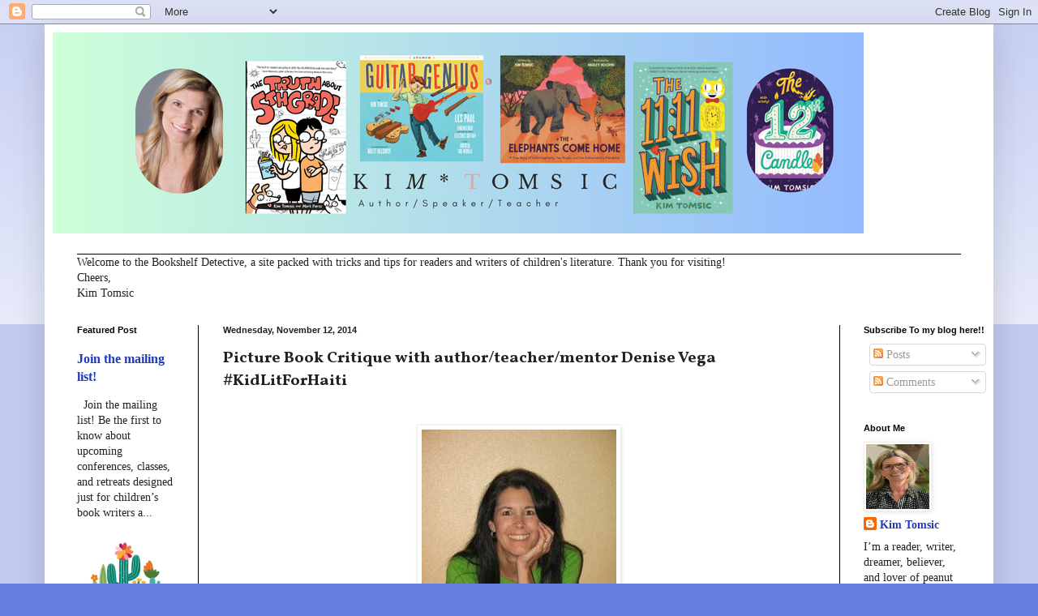

--- FILE ---
content_type: text/html; charset=UTF-8
request_url: https://kimscritiquingcorner.blogspot.com/2014/11/picture-book-critique-with.html?showComment=1418262548593
body_size: 29461
content:
<!DOCTYPE html>
<html class='v2' dir='ltr' lang='en'>
<head>
<link href='https://www.blogger.com/static/v1/widgets/335934321-css_bundle_v2.css' rel='stylesheet' type='text/css'/>
<meta content='width=1100' name='viewport'/>
<meta content='text/html; charset=UTF-8' http-equiv='Content-Type'/>
<meta content='blogger' name='generator'/>
<link href='https://kimscritiquingcorner.blogspot.com/favicon.ico' rel='icon' type='image/x-icon'/>
<link href='https://kimscritiquingcorner.blogspot.com/2014/11/picture-book-critique-with.html' rel='canonical'/>
<link rel="alternate" type="application/atom+xml" title="Bookshelf Detective   by  Kim Tomsic - Atom" href="https://kimscritiquingcorner.blogspot.com/feeds/posts/default" />
<link rel="alternate" type="application/rss+xml" title="Bookshelf Detective   by  Kim Tomsic - RSS" href="https://kimscritiquingcorner.blogspot.com/feeds/posts/default?alt=rss" />
<link rel="service.post" type="application/atom+xml" title="Bookshelf Detective   by  Kim Tomsic - Atom" href="https://www.blogger.com/feeds/4206184305519569048/posts/default" />

<link rel="alternate" type="application/atom+xml" title="Bookshelf Detective   by  Kim Tomsic - Atom" href="https://kimscritiquingcorner.blogspot.com/feeds/802176483641635926/comments/default" />
<!--Can't find substitution for tag [blog.ieCssRetrofitLinks]-->
<link href='https://blogger.googleusercontent.com/img/b/R29vZ2xl/AVvXsEibmHYx-Hj3-ioR8_M0ia9ze5IVO07WBtY5Vx3w5hWnzYC9R8OIuQkkt65LeUHrPyMPf68kgPIM2LnWtBpn2aeSMn-6V_xiEeDLX23dr4ykKI_Ik8Wy-cK6KW6AuuDtg9g-wGytqAUMm23l/s1600/Denise+Vega+green+shirt.jpg' rel='image_src'/>
<meta content='https://kimscritiquingcorner.blogspot.com/2014/11/picture-book-critique-with.html' property='og:url'/>
<meta content='Picture Book Critique with author/teacher/mentor Denise Vega #KidLitForHaiti' property='og:title'/>
<meta content='' property='og:description'/>
<meta content='https://blogger.googleusercontent.com/img/b/R29vZ2xl/AVvXsEibmHYx-Hj3-ioR8_M0ia9ze5IVO07WBtY5Vx3w5hWnzYC9R8OIuQkkt65LeUHrPyMPf68kgPIM2LnWtBpn2aeSMn-6V_xiEeDLX23dr4ykKI_Ik8Wy-cK6KW6AuuDtg9g-wGytqAUMm23l/w1200-h630-p-k-no-nu/Denise+Vega+green+shirt.jpg' property='og:image'/>
<title>Bookshelf Detective   by  Kim Tomsic: Picture Book Critique with author/teacher/mentor Denise Vega #KidLitForHaiti</title>
<style type='text/css'>@font-face{font-family:'Vollkorn';font-style:normal;font-weight:700;font-display:swap;src:url(//fonts.gstatic.com/s/vollkorn/v30/0ybgGDoxxrvAnPhYGzMlQLzuMasz6Df213aeE2mcM7Xq3oA9NjE.woff2)format('woff2');unicode-range:U+0460-052F,U+1C80-1C8A,U+20B4,U+2DE0-2DFF,U+A640-A69F,U+FE2E-FE2F;}@font-face{font-family:'Vollkorn';font-style:normal;font-weight:700;font-display:swap;src:url(//fonts.gstatic.com/s/vollkorn/v30/0ybgGDoxxrvAnPhYGzMlQLzuMasz6Df213aeGmmcM7Xq3oA9NjE.woff2)format('woff2');unicode-range:U+0301,U+0400-045F,U+0490-0491,U+04B0-04B1,U+2116;}@font-face{font-family:'Vollkorn';font-style:normal;font-weight:700;font-display:swap;src:url(//fonts.gstatic.com/s/vollkorn/v30/0ybgGDoxxrvAnPhYGzMlQLzuMasz6Df213aeHWmcM7Xq3oA9NjE.woff2)format('woff2');unicode-range:U+0370-0377,U+037A-037F,U+0384-038A,U+038C,U+038E-03A1,U+03A3-03FF;}@font-face{font-family:'Vollkorn';font-style:normal;font-weight:700;font-display:swap;src:url(//fonts.gstatic.com/s/vollkorn/v30/0ybgGDoxxrvAnPhYGzMlQLzuMasz6Df213aeEWmcM7Xq3oA9NjE.woff2)format('woff2');unicode-range:U+0102-0103,U+0110-0111,U+0128-0129,U+0168-0169,U+01A0-01A1,U+01AF-01B0,U+0300-0301,U+0303-0304,U+0308-0309,U+0323,U+0329,U+1EA0-1EF9,U+20AB;}@font-face{font-family:'Vollkorn';font-style:normal;font-weight:700;font-display:swap;src:url(//fonts.gstatic.com/s/vollkorn/v30/0ybgGDoxxrvAnPhYGzMlQLzuMasz6Df213aeEGmcM7Xq3oA9NjE.woff2)format('woff2');unicode-range:U+0100-02BA,U+02BD-02C5,U+02C7-02CC,U+02CE-02D7,U+02DD-02FF,U+0304,U+0308,U+0329,U+1D00-1DBF,U+1E00-1E9F,U+1EF2-1EFF,U+2020,U+20A0-20AB,U+20AD-20C0,U+2113,U+2C60-2C7F,U+A720-A7FF;}@font-face{font-family:'Vollkorn';font-style:normal;font-weight:700;font-display:swap;src:url(//fonts.gstatic.com/s/vollkorn/v30/0ybgGDoxxrvAnPhYGzMlQLzuMasz6Df213aeHmmcM7Xq3oA9.woff2)format('woff2');unicode-range:U+0000-00FF,U+0131,U+0152-0153,U+02BB-02BC,U+02C6,U+02DA,U+02DC,U+0304,U+0308,U+0329,U+2000-206F,U+20AC,U+2122,U+2191,U+2193,U+2212,U+2215,U+FEFF,U+FFFD;}</style>
<style id='page-skin-1' type='text/css'><!--
/*
-----------------------------------------------
Blogger Template Style
Name:     Simple
Designer: Blogger
URL:      www.blogger.com
----------------------------------------------- */
/* Content
----------------------------------------------- */
body {
font: normal normal 14px 'Times New Roman', Times, FreeSerif, serif;
color: #222222;
background: #667edd none repeat scroll top left;
padding: 0 40px 40px 40px;
}
html body .region-inner {
min-width: 0;
max-width: 100%;
width: auto;
}
h2 {
font-size: 22px;
}
a:link {
text-decoration:none;
color: #213abb;
}
a:visited {
text-decoration:none;
color: #0000ff;
}
a:hover {
text-decoration:underline;
color: #3243ff;
}
.body-fauxcolumn-outer .fauxcolumn-inner {
background: transparent url(https://resources.blogblog.com/blogblog/data/1kt/simple/body_gradient_tile_light.png) repeat scroll top left;
_background-image: none;
}
.body-fauxcolumn-outer .cap-top {
position: absolute;
z-index: 1;
height: 400px;
width: 100%;
}
.body-fauxcolumn-outer .cap-top .cap-left {
width: 100%;
background: transparent url(https://resources.blogblog.com/blogblog/data/1kt/simple/gradients_light.png) repeat-x scroll top left;
_background-image: none;
}
.content-outer {
-moz-box-shadow: 0 0 40px rgba(0, 0, 0, .15);
-webkit-box-shadow: 0 0 5px rgba(0, 0, 0, .15);
-goog-ms-box-shadow: 0 0 10px #333333;
box-shadow: 0 0 40px rgba(0, 0, 0, .15);
margin-bottom: 1px;
}
.content-inner {
padding: 10px 10px;
}
.content-inner {
background-color: #ffffff;
}
/* Header
----------------------------------------------- */
.header-outer {
background: transparent none repeat-x scroll 0 -400px;
_background-image: none;
}
.Header h1 {
font: normal normal 60px Arial, Tahoma, Helvetica, FreeSans, sans-serif;
color: #3254bb;
text-shadow: -1px -1px 1px rgba(0, 0, 0, .2);
}
.Header h1 a {
color: #3254bb;
}
.Header .description {
font-size: 140%;
color: #000000;
}
.header-inner .Header .titlewrapper {
padding: 22px 30px;
}
.header-inner .Header .descriptionwrapper {
padding: 0 30px;
}
/* Tabs
----------------------------------------------- */
.tabs-inner .section:first-child {
border-top: 1px solid #000000;
}
.tabs-inner .section:first-child ul {
margin-top: -1px;
border-top: 1px solid #000000;
border-left: 0 solid #000000;
border-right: 0 solid #000000;
}
.tabs-inner .widget ul {
background: #f5f5f5 url(https://resources.blogblog.com/blogblog/data/1kt/simple/gradients_light.png) repeat-x scroll 0 -800px;
_background-image: none;
border-bottom: 1px solid #000000;
margin-top: 0;
margin-left: -30px;
margin-right: -30px;
}
.tabs-inner .widget li a {
display: inline-block;
padding: .6em 1em;
font: normal normal 14px Arial, Tahoma, Helvetica, FreeSans, sans-serif;
color: #999999;
border-left: 1px solid #ffffff;
border-right: 1px solid #000000;
}
.tabs-inner .widget li:first-child a {
border-left: none;
}
.tabs-inner .widget li.selected a, .tabs-inner .widget li a:hover {
color: #000000;
background-color: #eeeeee;
text-decoration: none;
}
/* Columns
----------------------------------------------- */
.main-outer {
border-top: 0 solid #000000;
}
.fauxcolumn-left-outer .fauxcolumn-inner {
border-right: 1px solid #000000;
}
.fauxcolumn-right-outer .fauxcolumn-inner {
border-left: 1px solid #000000;
}
/* Headings
----------------------------------------------- */
div.widget > h2,
div.widget h2.title {
margin: 0 0 1em 0;
font: normal bold 11px Arial, Tahoma, Helvetica, FreeSans, sans-serif;
color: #000000;
}
/* Widgets
----------------------------------------------- */
.widget .zippy {
color: #999999;
text-shadow: 2px 2px 1px rgba(0, 0, 0, .1);
}
.widget .popular-posts ul {
list-style: none;
}
/* Posts
----------------------------------------------- */
h2.date-header {
font: normal bold 11px Arial, Tahoma, Helvetica, FreeSans, sans-serif;
}
.date-header span {
background-color: transparent;
color: #222222;
padding: inherit;
letter-spacing: inherit;
margin: inherit;
}
.main-inner {
padding-top: 30px;
padding-bottom: 30px;
}
.main-inner .column-center-inner {
padding: 0 15px;
}
.main-inner .column-center-inner .section {
margin: 0 15px;
}
.post {
margin: 0 0 25px 0;
}
h3.post-title, .comments h4 {
font: normal bold 20px Vollkorn;
margin: .75em 0 0;
}
.post-body {
font-size: 110%;
line-height: 1.4;
position: relative;
}
.post-body img, .post-body .tr-caption-container, .Profile img, .Image img,
.BlogList .item-thumbnail img {
padding: 2px;
background: #ffffff;
border: 1px solid #eeeeee;
-moz-box-shadow: 1px 1px 5px rgba(0, 0, 0, .1);
-webkit-box-shadow: 1px 1px 5px rgba(0, 0, 0, .1);
box-shadow: 1px 1px 5px rgba(0, 0, 0, .1);
}
.post-body img, .post-body .tr-caption-container {
padding: 5px;
}
.post-body .tr-caption-container {
color: #222222;
}
.post-body .tr-caption-container img {
padding: 0;
background: transparent;
border: none;
-moz-box-shadow: 0 0 0 rgba(0, 0, 0, .1);
-webkit-box-shadow: 0 0 0 rgba(0, 0, 0, .1);
box-shadow: 0 0 0 rgba(0, 0, 0, .1);
}
.post-header {
margin: 0 0 1.5em;
line-height: 1.6;
font-size: 90%;
}
.post-footer {
margin: 20px -2px 0;
padding: 5px 10px;
color: #666666;
background-color: #f9f9f9;
border-bottom: 1px solid #eeeeee;
line-height: 1.6;
font-size: 90%;
}
#comments .comment-author {
padding-top: 1.5em;
border-top: 1px solid #000000;
background-position: 0 1.5em;
}
#comments .comment-author:first-child {
padding-top: 0;
border-top: none;
}
.avatar-image-container {
margin: .2em 0 0;
}
#comments .avatar-image-container img {
border: 1px solid #eeeeee;
}
/* Comments
----------------------------------------------- */
.comments .comments-content .icon.blog-author {
background-repeat: no-repeat;
background-image: url([data-uri]);
}
.comments .comments-content .loadmore a {
border-top: 1px solid #999999;
border-bottom: 1px solid #999999;
}
.comments .comment-thread.inline-thread {
background-color: #f9f9f9;
}
.comments .continue {
border-top: 2px solid #999999;
}
/* Accents
---------------------------------------------- */
.section-columns td.columns-cell {
border-left: 1px solid #000000;
}
.blog-pager {
background: transparent none no-repeat scroll top center;
}
.blog-pager-older-link, .home-link,
.blog-pager-newer-link {
background-color: #ffffff;
padding: 5px;
}
.footer-outer {
border-top: 0 dashed #bbbbbb;
}
/* Mobile
----------------------------------------------- */
body.mobile  {
background-size: auto;
}
.mobile .body-fauxcolumn-outer {
background: transparent none repeat scroll top left;
}
.mobile .body-fauxcolumn-outer .cap-top {
background-size: 100% auto;
}
.mobile .content-outer {
-webkit-box-shadow: 0 0 3px rgba(0, 0, 0, .15);
box-shadow: 0 0 3px rgba(0, 0, 0, .15);
}
.mobile .tabs-inner .widget ul {
margin-left: 0;
margin-right: 0;
}
.mobile .post {
margin: 0;
}
.mobile .main-inner .column-center-inner .section {
margin: 0;
}
.mobile .date-header span {
padding: 0.1em 10px;
margin: 0 -10px;
}
.mobile h3.post-title {
margin: 0;
}
.mobile .blog-pager {
background: transparent none no-repeat scroll top center;
}
.mobile .footer-outer {
border-top: none;
}
.mobile .main-inner, .mobile .footer-inner {
background-color: #ffffff;
}
.mobile-index-contents {
color: #222222;
}
.mobile-link-button {
background-color: #213abb;
}
.mobile-link-button a:link, .mobile-link-button a:visited {
color: #ffffff;
}
.mobile .tabs-inner .section:first-child {
border-top: none;
}
.mobile .tabs-inner .PageList .widget-content {
background-color: #eeeeee;
color: #000000;
border-top: 1px solid #000000;
border-bottom: 1px solid #000000;
}
.mobile .tabs-inner .PageList .widget-content .pagelist-arrow {
border-left: 1px solid #000000;
}

--></style>
<style id='template-skin-1' type='text/css'><!--
body {
min-width: 1170px;
}
.content-outer, .content-fauxcolumn-outer, .region-inner {
min-width: 1170px;
max-width: 1170px;
_width: 1170px;
}
.main-inner .columns {
padding-left: 180px;
padding-right: 180px;
}
.main-inner .fauxcolumn-center-outer {
left: 180px;
right: 180px;
/* IE6 does not respect left and right together */
_width: expression(this.parentNode.offsetWidth -
parseInt("180px") -
parseInt("180px") + 'px');
}
.main-inner .fauxcolumn-left-outer {
width: 180px;
}
.main-inner .fauxcolumn-right-outer {
width: 180px;
}
.main-inner .column-left-outer {
width: 180px;
right: 100%;
margin-left: -180px;
}
.main-inner .column-right-outer {
width: 180px;
margin-right: -180px;
}
#layout {
min-width: 0;
}
#layout .content-outer {
min-width: 0;
width: 800px;
}
#layout .region-inner {
min-width: 0;
width: auto;
}
body#layout div.add_widget {
padding: 8px;
}
body#layout div.add_widget a {
margin-left: 32px;
}
--></style>
<link href='https://www.blogger.com/dyn-css/authorization.css?targetBlogID=4206184305519569048&amp;zx=a2378bd3-1c86-45e1-8a74-6abbead78698' media='none' onload='if(media!=&#39;all&#39;)media=&#39;all&#39;' rel='stylesheet'/><noscript><link href='https://www.blogger.com/dyn-css/authorization.css?targetBlogID=4206184305519569048&amp;zx=a2378bd3-1c86-45e1-8a74-6abbead78698' rel='stylesheet'/></noscript>
<meta name='google-adsense-platform-account' content='ca-host-pub-1556223355139109'/>
<meta name='google-adsense-platform-domain' content='blogspot.com'/>

</head>
<body class='loading variant-pale'>
<div class='navbar section' id='navbar' name='Navbar'><div class='widget Navbar' data-version='1' id='Navbar1'><script type="text/javascript">
    function setAttributeOnload(object, attribute, val) {
      if(window.addEventListener) {
        window.addEventListener('load',
          function(){ object[attribute] = val; }, false);
      } else {
        window.attachEvent('onload', function(){ object[attribute] = val; });
      }
    }
  </script>
<div id="navbar-iframe-container"></div>
<script type="text/javascript" src="https://apis.google.com/js/platform.js"></script>
<script type="text/javascript">
      gapi.load("gapi.iframes:gapi.iframes.style.bubble", function() {
        if (gapi.iframes && gapi.iframes.getContext) {
          gapi.iframes.getContext().openChild({
              url: 'https://www.blogger.com/navbar/4206184305519569048?po\x3d802176483641635926\x26origin\x3dhttps://kimscritiquingcorner.blogspot.com',
              where: document.getElementById("navbar-iframe-container"),
              id: "navbar-iframe"
          });
        }
      });
    </script><script type="text/javascript">
(function() {
var script = document.createElement('script');
script.type = 'text/javascript';
script.src = '//pagead2.googlesyndication.com/pagead/js/google_top_exp.js';
var head = document.getElementsByTagName('head')[0];
if (head) {
head.appendChild(script);
}})();
</script>
</div></div>
<div class='body-fauxcolumns'>
<div class='fauxcolumn-outer body-fauxcolumn-outer'>
<div class='cap-top'>
<div class='cap-left'></div>
<div class='cap-right'></div>
</div>
<div class='fauxborder-left'>
<div class='fauxborder-right'></div>
<div class='fauxcolumn-inner'>
</div>
</div>
<div class='cap-bottom'>
<div class='cap-left'></div>
<div class='cap-right'></div>
</div>
</div>
</div>
<div class='content'>
<div class='content-fauxcolumns'>
<div class='fauxcolumn-outer content-fauxcolumn-outer'>
<div class='cap-top'>
<div class='cap-left'></div>
<div class='cap-right'></div>
</div>
<div class='fauxborder-left'>
<div class='fauxborder-right'></div>
<div class='fauxcolumn-inner'>
</div>
</div>
<div class='cap-bottom'>
<div class='cap-left'></div>
<div class='cap-right'></div>
</div>
</div>
</div>
<div class='content-outer'>
<div class='content-cap-top cap-top'>
<div class='cap-left'></div>
<div class='cap-right'></div>
</div>
<div class='fauxborder-left content-fauxborder-left'>
<div class='fauxborder-right content-fauxborder-right'></div>
<div class='content-inner'>
<header>
<div class='header-outer'>
<div class='header-cap-top cap-top'>
<div class='cap-left'></div>
<div class='cap-right'></div>
</div>
<div class='fauxborder-left header-fauxborder-left'>
<div class='fauxborder-right header-fauxborder-right'></div>
<div class='region-inner header-inner'>
<div class='header section' id='header' name='Header'><div class='widget Header' data-version='1' id='Header1'>
<div id='header-inner'>
<a href='https://kimscritiquingcorner.blogspot.com/' style='display: block'>
<img alt='Bookshelf Detective   by  Kim Tomsic' height='248px; ' id='Header1_headerimg' src='https://blogger.googleusercontent.com/img/a/AVvXsEiF-3CGwfYd0RmFGLo3Mji7zhfV8142b--PyqwQq-H4v5wxC5u9W8xOFC_ROvYEkwpaHYE94JbAA2LdUtq0DCp3zwoJM1MeMKyFD9d8Dmyhnu0G8sQ9ul6Tk8ybSyK5At0XKtktBkz9z7xmXdcQhuk_LlANrdEJ4rs8Bxcy3eeexFGcEI9PJdujpn_QupCk=s1000' style='display: block' width='1000px; '/>
</a>
<div class='descriptionwrapper'>
<p class='description'><span>
</span></p>
</div>
</div>
</div></div>
</div>
</div>
<div class='header-cap-bottom cap-bottom'>
<div class='cap-left'></div>
<div class='cap-right'></div>
</div>
</div>
</header>
<div class='tabs-outer'>
<div class='tabs-cap-top cap-top'>
<div class='cap-left'></div>
<div class='cap-right'></div>
</div>
<div class='fauxborder-left tabs-fauxborder-left'>
<div class='fauxborder-right tabs-fauxborder-right'></div>
<div class='region-inner tabs-inner'>
<div class='tabs section' id='crosscol' name='Cross-Column'><div class='widget Text' data-version='1' id='Text1'>
<h2 class='title'>Welcome!</h2>
<div class='widget-content'>
Welcome to the Bookshelf Detective, a site packed with tricks and tips for readers and writers of children's literature. Thank you for visiting!<br/>Cheers,<br/>Kim Tomsic<br/>
</div>
<div class='clear'></div>
</div></div>
<div class='tabs no-items section' id='crosscol-overflow' name='Cross-Column 2'></div>
</div>
</div>
<div class='tabs-cap-bottom cap-bottom'>
<div class='cap-left'></div>
<div class='cap-right'></div>
</div>
</div>
<div class='main-outer'>
<div class='main-cap-top cap-top'>
<div class='cap-left'></div>
<div class='cap-right'></div>
</div>
<div class='fauxborder-left main-fauxborder-left'>
<div class='fauxborder-right main-fauxborder-right'></div>
<div class='region-inner main-inner'>
<div class='columns fauxcolumns'>
<div class='fauxcolumn-outer fauxcolumn-center-outer'>
<div class='cap-top'>
<div class='cap-left'></div>
<div class='cap-right'></div>
</div>
<div class='fauxborder-left'>
<div class='fauxborder-right'></div>
<div class='fauxcolumn-inner'>
</div>
</div>
<div class='cap-bottom'>
<div class='cap-left'></div>
<div class='cap-right'></div>
</div>
</div>
<div class='fauxcolumn-outer fauxcolumn-left-outer'>
<div class='cap-top'>
<div class='cap-left'></div>
<div class='cap-right'></div>
</div>
<div class='fauxborder-left'>
<div class='fauxborder-right'></div>
<div class='fauxcolumn-inner'>
</div>
</div>
<div class='cap-bottom'>
<div class='cap-left'></div>
<div class='cap-right'></div>
</div>
</div>
<div class='fauxcolumn-outer fauxcolumn-right-outer'>
<div class='cap-top'>
<div class='cap-left'></div>
<div class='cap-right'></div>
</div>
<div class='fauxborder-left'>
<div class='fauxborder-right'></div>
<div class='fauxcolumn-inner'>
</div>
</div>
<div class='cap-bottom'>
<div class='cap-left'></div>
<div class='cap-right'></div>
</div>
</div>
<!-- corrects IE6 width calculation -->
<div class='columns-inner'>
<div class='column-center-outer'>
<div class='column-center-inner'>
<div class='main section' id='main' name='Main'><div class='widget Blog' data-version='1' id='Blog1'>
<div class='blog-posts hfeed'>

          <div class="date-outer">
        
<h2 class='date-header'><span>Wednesday, November 12, 2014</span></h2>

          <div class="date-posts">
        
<div class='post-outer'>
<div class='post hentry uncustomized-post-template' itemprop='blogPost' itemscope='itemscope' itemtype='http://schema.org/BlogPosting'>
<meta content='https://blogger.googleusercontent.com/img/b/R29vZ2xl/AVvXsEibmHYx-Hj3-ioR8_M0ia9ze5IVO07WBtY5Vx3w5hWnzYC9R8OIuQkkt65LeUHrPyMPf68kgPIM2LnWtBpn2aeSMn-6V_xiEeDLX23dr4ykKI_Ik8Wy-cK6KW6AuuDtg9g-wGytqAUMm23l/s1600/Denise+Vega+green+shirt.jpg' itemprop='image_url'/>
<meta content='4206184305519569048' itemprop='blogId'/>
<meta content='802176483641635926' itemprop='postId'/>
<a name='802176483641635926'></a>
<h3 class='post-title entry-title' itemprop='name'>
Picture Book Critique with author/teacher/mentor Denise Vega #KidLitForHaiti
</h3>
<div class='post-header'>
<div class='post-header-line-1'></div>
</div>
<div class='post-body entry-content' id='post-body-802176483641635926' itemprop='description articleBody'>
<div class="separator" style="clear: both; text-align: center;">
<br /></div>
<div class="separator" style="clear: both; text-align: center;">
<a href="https://blogger.googleusercontent.com/img/b/R29vZ2xl/AVvXsEibmHYx-Hj3-ioR8_M0ia9ze5IVO07WBtY5Vx3w5hWnzYC9R8OIuQkkt65LeUHrPyMPf68kgPIM2LnWtBpn2aeSMn-6V_xiEeDLX23dr4ykKI_Ik8Wy-cK6KW6AuuDtg9g-wGytqAUMm23l/s1600/Denise+Vega+green+shirt.jpg" imageanchor="1" style="line-height: normal; margin-left: 1em; margin-right: 1em; text-align: center;"><img border="0" src="https://blogger.googleusercontent.com/img/b/R29vZ2xl/AVvXsEibmHYx-Hj3-ioR8_M0ia9ze5IVO07WBtY5Vx3w5hWnzYC9R8OIuQkkt65LeUHrPyMPf68kgPIM2LnWtBpn2aeSMn-6V_xiEeDLX23dr4ykKI_Ik8Wy-cK6KW6AuuDtg9g-wGytqAUMm23l/s1600/Denise+Vega+green+shirt.jpg" /></a></div>
<div class="MsoNormal" style="background: white; line-height: 15.6pt; margin-bottom: .0001pt; margin-bottom: 0in; mso-outline-level: 3;">
</div>
<div class="MsoNormal" style="background: white; line-height: 15.6pt; margin-bottom: .0001pt; margin-bottom: 0in; mso-outline-level: 3;">
<br /></div>
<div class="MsoNormal" style="background: white; line-height: 15.6pt; margin-bottom: .0001pt; margin-bottom: 0in; mso-outline-level: 3;">
<br /></div>
<div class="separator" style="clear: both; text-align: center;">
</div>
<br />
<div class="MsoNormal" style="background: white; line-height: 150%; margin-bottom: .0001pt; margin-bottom: 0in; mso-outline-level: 3;">
<b><span style="color: #222222; font-size: 14.0pt; line-height: 150%;"><a href="http://kimscritiquingcorner.blogspot.com/2014/11/kid-lit-for-haiti-online-auction.html" target="_blank"><span style="color: blue; text-decoration: none; text-underline: none;">KID LIT FOR HAITI</span></a>:
</span></b><b><span style="color: #222222; font-size: 13.0pt; line-height: 150%;">Denise
is giving a </span></b><b><span style="color: #222222; font-family: &quot;Trebuchet MS&quot;,&quot;sans-serif&quot;; font-size: 13.0pt; line-height: 150%; mso-bidi-font-family: &quot;Times New Roman&quot;; mso-fareast-font-family: &quot;Times New Roman&quot;;">picture book manuscript
critique<o:p></o:p></span></b></div>
<div class="MsoNormal" style="background: white; line-height: 150%; margin-bottom: .0001pt; margin-bottom: 0in; mso-outline-level: 3;">
<br /></div>
<div class="MsoNormal" style="background: white; line-height: 150%; margin-bottom: .0001pt; margin-bottom: 0in; mso-outline-level: 3;">
<b><span style="color: #222222; font-family: &quot;Trebuchet MS&quot;,&quot;sans-serif&quot;; font-size: 13.5pt; line-height: 150%; mso-bidi-font-family: &quot;Times New Roman&quot;; mso-fareast-font-family: &quot;Times New Roman&quot;;">Denise
Vega<o:p></o:p></span></b></div>
<div class="MsoNormal" style="background: white; line-height: 150%; margin-bottom: .0001pt; margin-bottom: 0in; mso-outline-level: 3;">
<br /></div>
<div class="MsoNormal" style="background: white; line-height: 150%; margin-bottom: .0001pt; margin-bottom: 0in; mso-outline-level: 3;">
<a href="https://blogger.googleusercontent.com/img/b/R29vZ2xl/AVvXsEhK5ezDvvpHW3rLzHaT7LX1V6b2tINp1h68Jj7NugNBweEVB8VUeymUxhgnMi2tSOs7gQryztGUIvQYwBefY3sZQ-jJWwDkd26NRPOEE0MDwtdO3894hR4M8V8ccbf6U3GZ0F9OhorhHlCj/s1600/Kid+Lit+for+Haiti.jpg" imageanchor="1" style="clear: left; float: left; margin-bottom: 1em; margin-right: 1em;"><img border="0" height="200" src="https://blogger.googleusercontent.com/img/b/R29vZ2xl/AVvXsEhK5ezDvvpHW3rLzHaT7LX1V6b2tINp1h68Jj7NugNBweEVB8VUeymUxhgnMi2tSOs7gQryztGUIvQYwBefY3sZQ-jJWwDkd26NRPOEE0MDwtdO3894hR4M8V8ccbf6U3GZ0F9OhorhHlCj/s200/Kid+Lit+for+Haiti.jpg" width="200" /></a><span style="color: #222222; font-family: &quot;Times New Roman&quot;,&quot;serif&quot;; font-size: 13.0pt; line-height: 150%; mso-bidi-font-weight: bold; mso-fareast-font-family: &quot;Times New Roman&quot;;"><a href="http://www.denisevega.com/" target="_blank">Denise Vega</a> earned
her undergraduate degree at UCLA and graduate degree at Harvard (I love
bragging on behalf of Denise, since she never brags herself). She served as the
RMC SCBWI Co-Regional Advisor for a decade where she not only organized our
group of writers and illustrators (and avoided cheese at all costs), but she
also taught many writing workshops.<o:p></o:p></span></div>
<div class="MsoNormal" style="background: white; line-height: 150%; margin-bottom: .0001pt; margin-bottom: 0in; mso-outline-level: 3;">
<br /></div>
<div class="MsoNormal" style="background: white; line-height: 150%; margin-bottom: .0001pt; margin-bottom: 0in; mso-outline-level: 3;">
<span style="color: #222222; font-family: &quot;Times New Roman&quot;,&quot;serif&quot;; font-size: 13.0pt; line-height: 150%; mso-bidi-font-weight: bold; mso-fareast-font-family: &quot;Times New Roman&quot;;">I first purchased a
Denise Vega book out of sheer love for Denise; now I purchase Denise Vega books
out of sheer love for her writing! Her debut novel </span><span style="color: #222222; font-family: &quot;Trebuchet MS&quot;,&quot;sans-serif&quot;; font-size: 13.0pt; line-height: 150%; mso-bidi-font-family: &quot;Times New Roman&quot;; mso-fareast-font-family: &quot;Times New Roman&quot;;">&nbsp;</span><span style="font-size: 13.0pt; line-height: 150%;"><a href="http://www.indiebound.org/book/9780316985598" target="_blank"><span style="font-family: &quot;Trebuchet MS&quot;,&quot;sans-serif&quot;; mso-bidi-font-family: &quot;Times New Roman&quot;; mso-fareast-font-family: &quot;Times New Roman&quot;;">CLICK HERE (To Find Out How I SurvivedSeventh Grade)</span></a></span><span style="color: #222222; font-family: &quot;Trebuchet MS&quot;,&quot;sans-serif&quot;; font-size: 13.0pt; line-height: 150%; mso-bidi-font-family: &quot;Times New Roman&quot;; mso-fareast-font-family: &quot;Times New Roman&quot;;">&nbsp; </span><span style="color: #222222; font-family: &quot;Times New Roman&quot;,&quot;serif&quot;; font-size: 13.0pt; line-height: 150%; mso-bidi-font-weight: bold; mso-fareast-font-family: &quot;Times New Roman&quot;;">was a bestselling
title in the Scholastic Book Club and won the Colorado book award for YA
literature&#8212;but of course it did&#8212;she is a master of creating compelling
characters&#8212;real and flawed people whom you want to follow&#8212;and she knows the art
of creating the page turn. &nbsp;<o:p></o:p></span></div>
<div class="MsoNormal" style="background: white; line-height: 150%; margin-bottom: .0001pt; margin-bottom: 0in; mso-outline-level: 3;">
<br /></div>
<div class="MsoNormal" style="background: white; line-height: 150%; margin-bottom: .0001pt; margin-bottom: 0in; mso-outline-level: 3;">
<span style="background: yellow; color: #222222; font-family: &quot;Times New Roman&quot;,&quot;serif&quot;; font-size: 13.0pt; line-height: 150%; mso-bidi-font-weight: bold; mso-fareast-font-family: &quot;Times New Roman&quot;; mso-highlight: yellow;">ATTENTION PICTURE BOOK PEOPLE</span><span style="color: #222222; font-family: &quot;Times New Roman&quot;,&quot;serif&quot;; font-size: 13.0pt; line-height: 150%; mso-bidi-font-weight: bold; mso-fareast-font-family: &quot;Times New Roman&quot;;">: Denise teaches picture book writing workshops at </span><span style="font-size: 13.0pt; line-height: 150%;"><a href="https://lighthousewriters.org/" target="_blank"><span style="font-family: &quot;Times New Roman&quot;,&quot;serif&quot;; mso-bidi-font-weight: bold; mso-fareast-font-family: &quot;Times New Roman&quot;;">LighthouseWriters Workshop</span></a></span><span style="color: #222222; font-family: &quot;Times New Roman&quot;,&quot;serif&quot;; font-size: 13.0pt; line-height: 150%; mso-bidi-font-weight: bold; mso-fareast-font-family: &quot;Times New Roman&quot;;">. I had the privilege of attending one
of Denise&#8217;s eight-week picture book workshops. At these classes, she coaches
writers into making every single word and movement matter. She teaches the art
of listening for the melody of language, how to allow room for the
illustrations to carry meaning in the story, how to book end a tale, how to use
the rule of threes, how to write so possibilities explode in a child&#8217;s mind, how
to write character-driven stories (if that&#8217;s your intent), how to use meter and
rhythm for those who want to rhyme, how to write the various types of picture
books (a three-act picture book, a concept book, etc.) Can you say magic? Yep&#8212;Denise
teaches all that and much much more! Denise also serves on the faculty for Big
Sur in the Rockies Children&#8217;s Book Writers Workshop where she critiques and guides
critique groups. My point&#8212;a critique from Denise Vega can help your story come
to life! <o:p></o:p></span></div>
<div class="MsoNormal" style="background: white; line-height: 150%; margin-bottom: .0001pt; margin-bottom: 0in; mso-outline-level: 3;">
<span style="color: #222222; font-family: &quot;Times New Roman&quot;,&quot;serif&quot;; font-size: 13.0pt; line-height: 150%; mso-bidi-font-weight: bold; mso-fareast-font-family: &quot;Times New Roman&quot;;"><br /></span></div>
<div class="MsoNormal" style="background: white; line-height: 150%; margin-bottom: .0001pt; margin-bottom: 0in; mso-outline-level: 3;">
<span style="color: #222222; font-family: &quot;Times New Roman&quot;,&quot;serif&quot;; font-size: 13.0pt; line-height: 150%; mso-bidi-font-weight: bold; mso-fareast-font-family: &quot;Times New Roman&quot;;"><b>Books by Denise Vega include:&nbsp;</b></span></div>
<div class="yiv2528042316msonormal" style="background: white; line-height: 150%; margin-bottom: .0001pt; margin: 0in;">
<a href="http://www.boulderbookstore.net/book/9780316106634" target="_blank">Grandmother,Have the Angels Come</a> (Little Brown Books for Young Readers, 2009)<o:p></o:p></div>
<div class="yiv2528042316msonormal" style="background: white; line-height: 150%; margin-bottom: .0001pt; margin: 0in;">
<a href="http://www.denisevega.com/books/build-a-burrito/" target="_blank">Build a Burrito</a> A
Counting Book in English and Spanish (Cartwheel Books, 2008)<o:p></o:p></div>
<div class="yiv2528042316msonormal" style="background: white; line-height: 150%; margin-bottom: .0001pt; margin: 0in;">
<span style="font-size: 13.0pt; line-height: 150%; mso-fareast-font-family: Calibri; mso-fareast-theme-font: minor-latin;"><a href="http://www.indiebound.org/book/9780316985598" target="_blank">CLICK HERE (To Find Out How I Survived Seventh Grade)</a></span><span class="MsoHyperlink"><span style="font-family: &quot;Trebuchet MS&quot;,&quot;sans-serif&quot;; font-size: 13.0pt; line-height: 150%;"> </span></span><span style="color: #222222; mso-bidi-font-weight: bold;">Little Brown &amp; Co 2006)<o:p></o:p></span></div>
<div class="yiv2528042316msonormal" style="background: white; line-height: 150%; margin-bottom: .0001pt; margin: 0in;">
<span style="color: #222222; mso-bidi-font-weight: bold;"><a href="http://www.tatteredcover.com/book/9780375848193" target="_blank">Fact of Life#31</a> (Knopf Books for Young Readers, 2008)</span><o:p></o:p></div>
<div class="MsoNormal" style="background: white; line-height: 150%; margin-bottom: .0001pt; margin-bottom: 0in; mso-outline-level: 3;">
<span style="color: #222222; font-family: &quot;Times New Roman&quot;,&quot;serif&quot;; font-size: 12.0pt; line-height: 150%; mso-bidi-font-weight: bold; mso-fareast-font-family: &quot;Times New Roman&quot;;"><a href="http://www.boulderbookstore.net/book/9780316034500" target="_blank">Access Denied</a>
(Little Brown &amp; Co.2010)<o:p></o:p></span></div>
<div class="MsoNormal" style="background: white; line-height: 15.6pt; margin-bottom: .0001pt; margin-bottom: 0in;">
<span style="font-family: &quot;Times New Roman&quot;,&quot;serif&quot;; font-size: 12.0pt; mso-fareast-font-family: &quot;Times New Roman&quot;;"><a href="http://www.boulderbookstore.net/book/9780316133104" target="_blank">RockOn</a><span class="MsoHyperlink">&nbsp; (</span><span style="color: #222222; mso-bidi-font-weight: bold;">Little Brown &amp; Co.2012)</span></span><span style="color: #222222; font-family: 'Times New Roman', serif; font-size: 12pt; line-height: 15.6pt;">&nbsp;</span></div>
<div class="MsoNormal" style="background: white; line-height: 15.6pt; margin-bottom: .0001pt; margin-bottom: 0in;">
<span style="color: #222222; font-family: &quot;Times New Roman&quot;,&quot;serif&quot;; font-size: 12.0pt; mso-bidi-font-weight: bold; mso-fareast-font-family: &quot;Times New Roman&quot;;">And coming soon:<o:p></o:p></span></div>
<div class="MsoNormal" style="background: white; line-height: 15.6pt; margin-bottom: .0001pt; margin-bottom: 0in;">
<b><span style="color: #222222; font-family: &quot;Times New Roman&quot;,&quot;serif&quot;; font-size: 12.0pt; mso-fareast-font-family: &quot;Times New Roman&quot;;">If Your Monster Won&#8217;t
Go to Bed</span></b><span style="color: #222222; font-family: &quot;Times New Roman&quot;,&quot;serif&quot;; font-size: 12.0pt; mso-bidi-font-weight: bold; mso-fareast-font-family: &quot;Times New Roman&quot;;"> (Knopf/Random House, Spring, 2017)<o:p></o:p></span></div>
<div class="MsoNormal" style="background: white; line-height: 15.6pt; margin-bottom: .0001pt; margin-bottom: 0in;">
<span style="color: #222222; font-family: &quot;Times New Roman&quot;,&quot;serif&quot;; font-size: 12.0pt; mso-bidi-font-weight: bold; mso-fareast-font-family: &quot;Times New Roman&quot;;">And&#8230;(we&#8217;ll let you know!)</span><span style="color: #222222; font-family: &quot;Times New Roman&quot;,&quot;serif&quot;; font-size: 12.0pt; mso-fareast-font-family: &quot;Times New Roman&quot;;"><o:p></o:p></span></div>
<div class="MsoNormal" style="background: white; line-height: 150%; margin-bottom: .0001pt; margin-bottom: 0in; mso-outline-level: 3;">
<br /></div>
<div class="MsoNormal" style="background: white; line-height: 150%; margin-bottom: .0001pt; margin-bottom: 0in; mso-outline-level: 3;">
</div>
<div class="MsoNormal" style="background: white; line-height: 150%; margin-bottom: .0001pt; margin-bottom: 0in; mso-outline-level: 3;">
<span style="color: #222222; font-family: &quot;Times New Roman&quot;,&quot;serif&quot;; font-size: 12.0pt; line-height: 150%; mso-bidi-font-weight: bold; mso-fareast-font-family: &quot;Times New Roman&quot;;">Want to know more
about Denise? Visit her FAQ link&nbsp; </span><a href="http://www.denisevega.com/stuff-about-me/" target="_blank"><span style="font-family: &quot;Times New Roman&quot;,&quot;serif&quot;; font-size: 12.0pt; line-height: 150%; mso-bidi-font-weight: bold; mso-fareast-font-family: &quot;Times New Roman&quot;;">click here </span></a><span style="color: #222222; font-family: &quot;Times New Roman&quot;,&quot;serif&quot;; font-size: 12.0pt; line-height: 150%; mso-bidi-font-weight: bold; mso-fareast-font-family: &quot;Times New Roman&quot;;">&nbsp;<o:p></o:p></span></div>
<div class="MsoNormal" style="background: white; line-height: 150%; margin-bottom: .0001pt; margin-bottom: 0in; mso-outline-level: 3;">
<br /></div>
<div class="MsoNormal" style="background: white; line-height: 150%; margin-bottom: .0001pt; margin-bottom: 0in; mso-outline-level: 3;">
<b><span style="font-family: &quot;Times New Roman&quot;,&quot;serif&quot;; font-size: 12.0pt; line-height: 150%; mso-fareast-font-family: &quot;Times New Roman&quot;;">Details on critique:&nbsp; You&#8217;re
bidding on a </span></b><span style="font-family: &quot;Times New Roman&quot;,&quot;serif&quot;; font-size: 12.0pt; line-height: 150%; mso-bidi-font-weight: bold; mso-fareast-font-family: &quot;Times New Roman&quot;;">Picture Book Manuscript critique from Denise Vega up
to 1000 words. Please format your manuscript in Times Roman, double spaced, one
inch margins. This critique will happen via email.<o:p></o:p></span></div>
<div class="MsoNormal" style="background: white; line-height: 150%; margin-bottom: .0001pt; margin-bottom: 0in; mso-outline-level: 3;">
<br /></div>
<div class="yiv2528042316msonormal" style="background: white; line-height: 150%; margin-bottom: .0001pt; margin: 0in;">
<b>How do
I bid?<o:p></o:p></b></div>
<div class="yiv2528042316msonormal" style="background: white; line-height: 150%; margin-bottom: .0001pt; margin: 0in;">
Place your bid in the comment section below this post by
increasing the previous bid by a minimum of $10 increments. Please include
information about how I may contact you if you are the winning bidder; you can
ask me question at &nbsp;<a href="mailto:ktomsic@gmail.com">ktomsic@gmail.com</a> .&nbsp; <o:p></o:p></div>
<div class="yiv2528042316msonormal" style="background: white; line-height: 150%; margin-bottom: .0001pt; margin: 0in;">
<span style="background-color: yellow;"><br /></span></div>
<div class="yiv2528042316msonormal" style="background: white; line-height: 150%; margin-bottom: .0001pt; margin: 0in;">
<b><span style="background-color: yellow;">When
does this particular auction item close?</span><o:p></o:p></b></div>
<div class="yiv2528042316msonormal" style="background: white; line-height: 150%; margin-bottom: .0001pt; margin: 0in;">
<span style="font-size: large;"><span style="color: #558ed5; mso-style-textfill-fill-alpha: 100.0%; mso-style-textfill-fill-color: #558ED5; mso-style-textfill-fill-colortransforms: &quot;lumm=60000 lumo=40000&quot;; mso-style-textfill-fill-themecolor: text2; mso-themecolor: text2; mso-themetint: 153;">**<b>This Auction
will close on December 15**<o:p></o:p></b></span><b>11:59 PM mountain time = 10:59 PM Pacific Time= 12:59am next day Central Time=1:59am next day Eastern Time <span style="color: red;">This auction item is now closed. Thank you!</span></b></span><br />
<h2 style="line-height: 24px;">
<b><u>What are other items on the Kid Lit for Hait (#KidLitForHaiti) Auction?</u></b></h2>
<span style="color: #558ed5; mso-style-textfill-fill-alpha: 100.0%; mso-style-textfill-fill-color: #558ED5; mso-style-textfill-fill-colortransforms: &quot;lumm=60000 lumo=40000&quot;; mso-style-textfill-fill-themecolor: text2; mso-themecolor: text2; mso-themetint: 153;"></span>
To Visit a full list of all the auction items featured on Kid Lit for Haiti:&nbsp;<a href="http://kimscritiquingcorner.blogspot.com/2014/11/kid-lit-for-haiti-online-auction.html" target="_blank">PLEASE CLICK HERE</a><br />
<br />
<div style="color: #222222; font-family: 'Times New Roman', Times, FreeSerif, serif; font-size: 15px; line-height: 30.7999992370605px; margin: 0in 0in 0.0001pt;">
<u><span style="font-size: 13.5pt;"><b>How do I know when new auction items are posted to this blog</b>:</span></u></div>
<div style="color: #222222; font-family: 'Times New Roman', Times, FreeSerif, serif; font-size: 15px; line-height: 30.7999992370605px; margin: 0in 0in 0.0001pt;">
<span style="font-size: 13.5pt;">You can receive emails when new auction items are listed. Simply enter your email address in the upper left corner of this blog where it says "Follow by email". You will only receive an email when a new post is created on this blog.</span></div>
</div>
<div class="yiv2528042316msonormal" style="background: white; line-height: 150%; margin-bottom: .0001pt; margin: 0in;">
<span style="color: #558ed5; mso-style-textfill-fill-alpha: 100.0%; mso-style-textfill-fill-color: #558ED5; mso-style-textfill-fill-colortransforms: &quot;lumm=60000 lumo=40000&quot;; mso-style-textfill-fill-themecolor: text2; mso-themecolor: text2; mso-themetint: 153;"><b><br /></b></span></div>
<div class="yiv2528042316msonormal" style="background: white; line-height: 150%; margin-bottom: .0001pt; margin: 0in;">
<b>What
happens if I win?<o:p></o:p></b></div>
<div class="yiv2528042316msonormal" style="background: white; line-height: 150%; margin-bottom: .0001pt; margin: 0in;">
I will contact the winning bidder (as long
as you remembered to provide your contact information!). You will make your
donation at this <span style="font-size: 18.0pt; line-height: 150%;"><a href="http://www.thefriendsofhaitiinc.org/Donate-Here.html" target="_blank">donation link</a></span> and then you will email a copy of your receipt to me at <a href="mailto:ktomsic@gmail.com">ktomsic@gmail.com</a> Then I will put you in two
in touch <span style="font-family: Wingdings; mso-ascii-font-family: &quot;Times New Roman&quot;; mso-char-type: symbol; mso-hansi-font-family: &quot;Times New Roman&quot;; mso-symbol-font-family: Wingdings;">J</span><o:p></o:p></div>
<div class="MsoNormal" style="background: white; line-height: 150%; margin-bottom: .0001pt; margin-bottom: 0in; mso-outline-level: 3;">
<br /></div>
<span style="color: #222222; font-family: &quot;Times New Roman&quot;,&quot;serif&quot;; font-size: 12.0pt; line-height: 115%; mso-ansi-language: EN-US; mso-bidi-font-weight: bold; mso-bidi-language: AR-SA; mso-fareast-font-family: &quot;Times New Roman&quot;; mso-fareast-language: EN-US;">Want
to know more about Denise? Visit her FAQ link&nbsp;
</span><span style="font-family: &quot;Calibri&quot;,&quot;sans-serif&quot;; font-size: 11.0pt; line-height: 115%; mso-ansi-language: EN-US; mso-ascii-theme-font: minor-latin; mso-bidi-font-family: &quot;Times New Roman&quot;; mso-bidi-language: AR-SA; mso-bidi-theme-font: minor-bidi; mso-fareast-font-family: Calibri; mso-fareast-language: EN-US; mso-fareast-theme-font: minor-latin; mso-hansi-theme-font: minor-latin;"><a href="http://www.denisevega.com/stuff-about-me/" target="_blank"><span style="font-family: &quot;Times New Roman&quot;,&quot;serif&quot;; font-size: 12.0pt; line-height: 115%; mso-bidi-font-weight: bold; mso-fareast-font-family: &quot;Times New Roman&quot;;">click here&nbsp;</span></a></span>
<div style='clear: both;'></div>
</div>
<div class='post-footer'>
<div class='post-footer-line post-footer-line-1'>
<span class='post-author vcard'>
Posted by
<span class='fn' itemprop='author' itemscope='itemscope' itemtype='http://schema.org/Person'>
<meta content='https://www.blogger.com/profile/17550152159338202207' itemprop='url'/>
<a class='g-profile' href='https://www.blogger.com/profile/17550152159338202207' rel='author' title='author profile'>
<span itemprop='name'>Kim Tomsic</span>
</a>
</span>
</span>
<span class='post-timestamp'>
at
<meta content='https://kimscritiquingcorner.blogspot.com/2014/11/picture-book-critique-with.html' itemprop='url'/>
<a class='timestamp-link' href='https://kimscritiquingcorner.blogspot.com/2014/11/picture-book-critique-with.html' rel='bookmark' title='permanent link'><abbr class='published' itemprop='datePublished' title='2014-11-12T06:58:00-08:00'>6:58&#8239;AM</abbr></a>
</span>
<span class='post-comment-link'>
</span>
<span class='post-icons'>
<span class='item-action'>
<a href='https://www.blogger.com/email-post/4206184305519569048/802176483641635926' title='Email Post'>
<img alt='' class='icon-action' height='13' src='https://resources.blogblog.com/img/icon18_email.gif' width='18'/>
</a>
</span>
<span class='item-control blog-admin pid-282326927'>
<a href='https://www.blogger.com/post-edit.g?blogID=4206184305519569048&postID=802176483641635926&from=pencil' title='Edit Post'>
<img alt='' class='icon-action' height='18' src='https://resources.blogblog.com/img/icon18_edit_allbkg.gif' width='18'/>
</a>
</span>
</span>
<div class='post-share-buttons goog-inline-block'>
<a class='goog-inline-block share-button sb-email' href='https://www.blogger.com/share-post.g?blogID=4206184305519569048&postID=802176483641635926&target=email' target='_blank' title='Email This'><span class='share-button-link-text'>Email This</span></a><a class='goog-inline-block share-button sb-blog' href='https://www.blogger.com/share-post.g?blogID=4206184305519569048&postID=802176483641635926&target=blog' onclick='window.open(this.href, "_blank", "height=270,width=475"); return false;' target='_blank' title='BlogThis!'><span class='share-button-link-text'>BlogThis!</span></a><a class='goog-inline-block share-button sb-twitter' href='https://www.blogger.com/share-post.g?blogID=4206184305519569048&postID=802176483641635926&target=twitter' target='_blank' title='Share to X'><span class='share-button-link-text'>Share to X</span></a><a class='goog-inline-block share-button sb-facebook' href='https://www.blogger.com/share-post.g?blogID=4206184305519569048&postID=802176483641635926&target=facebook' onclick='window.open(this.href, "_blank", "height=430,width=640"); return false;' target='_blank' title='Share to Facebook'><span class='share-button-link-text'>Share to Facebook</span></a><a class='goog-inline-block share-button sb-pinterest' href='https://www.blogger.com/share-post.g?blogID=4206184305519569048&postID=802176483641635926&target=pinterest' target='_blank' title='Share to Pinterest'><span class='share-button-link-text'>Share to Pinterest</span></a>
</div>
</div>
<div class='post-footer-line post-footer-line-2'>
<span class='post-labels'>
Labels:
<a href='https://kimscritiquingcorner.blogspot.com/search/label/auction' rel='tag'>auction</a>,
<a href='https://kimscritiquingcorner.blogspot.com/search/label/class' rel='tag'>class</a>,
<a href='https://kimscritiquingcorner.blogspot.com/search/label/Denise%20Vega' rel='tag'>Denise Vega</a>,
<a href='https://kimscritiquingcorner.blogspot.com/search/label/Haiti' rel='tag'>Haiti</a>,
<a href='https://kimscritiquingcorner.blogspot.com/search/label/how%20to%20write%20for%20children' rel='tag'>how to write for children</a>,
<a href='https://kimscritiquingcorner.blogspot.com/search/label/how%20to%20write%20picture%20books' rel='tag'>how to write picture books</a>,
<a href='https://kimscritiquingcorner.blogspot.com/search/label/key%20elements%20in%20picture%20books' rel='tag'>key elements in picture books</a>,
<a href='https://kimscritiquingcorner.blogspot.com/search/label/kid%20lit%20for%20Haiti' rel='tag'>kid lit for Haiti</a>,
<a href='https://kimscritiquingcorner.blogspot.com/search/label/Little%20Brown' rel='tag'>Little Brown</a>,
<a href='https://kimscritiquingcorner.blogspot.com/search/label/picture%20book%20critique' rel='tag'>picture book critique</a>,
<a href='https://kimscritiquingcorner.blogspot.com/search/label/picture%20book%20workshop' rel='tag'>picture book workshop</a>,
<a href='https://kimscritiquingcorner.blogspot.com/search/label/SCBWI' rel='tag'>SCBWI</a>
</span>
</div>
<div class='post-footer-line post-footer-line-3'>
<span class='post-location'>
</span>
</div>
</div>
</div>
<div class='comments' id='comments'>
<a name='comments'></a>
<h4>10 comments:</h4>
<div id='Blog1_comments-block-wrapper'>
<dl class='avatar-comment-indent' id='comments-block'>
<dt class='comment-author ' id='c8864222013315110931'>
<a name='c8864222013315110931'></a>
<div class="avatar-image-container avatar-stock"><span dir="ltr"><a href="https://www.blogger.com/profile/10908475579923656550" target="" rel="nofollow" onclick="" class="avatar-hovercard" id="av-8864222013315110931-10908475579923656550"><img src="//www.blogger.com/img/blogger_logo_round_35.png" width="35" height="35" alt="" title="Unknown">

</a></span></div>
<a href='https://www.blogger.com/profile/10908475579923656550' rel='nofollow'>Unknown</a>
said...
</dt>
<dd class='comment-body' id='Blog1_cmt-8864222013315110931'>
<p>
Sounds great! I&#39;ll start the bidding at $20 ddclimb@aol.com
</p>
</dd>
<dd class='comment-footer'>
<span class='comment-timestamp'>
<a href='https://kimscritiquingcorner.blogspot.com/2014/11/picture-book-critique-with.html?showComment=1416590337225#c8864222013315110931' title='comment permalink'>
Friday, November 21, 2014 9:18:00 AM
</a>
<span class='item-control blog-admin pid-65695235'>
<a class='comment-delete' href='https://www.blogger.com/comment/delete/4206184305519569048/8864222013315110931' title='Delete Comment'>
<img src='https://resources.blogblog.com/img/icon_delete13.gif'/>
</a>
</span>
</span>
</dd>
<dt class='comment-author ' id='c2403208645553363977'>
<a name='c2403208645553363977'></a>
<div class="avatar-image-container avatar-stock"><span dir="ltr"><a href="https://www.blogger.com/profile/08745749939523672713" target="" rel="nofollow" onclick="" class="avatar-hovercard" id="av-2403208645553363977-08745749939523672713"><img src="//www.blogger.com/img/blogger_logo_round_35.png" width="35" height="35" alt="" title="Vivian Kirkfield">

</a></span></div>
<a href='https://www.blogger.com/profile/08745749939523672713' rel='nofollow'>Vivian Kirkfield</a>
said...
</dt>
<dd class='comment-body' id='Blog1_cmt-2403208645553363977'>
<p>
Sorry we never met when I lived in Colorado, Denise! But I&#39;d love to have a critique from you. :) $30 viviankirkfield@gmail.com
</p>
</dd>
<dd class='comment-footer'>
<span class='comment-timestamp'>
<a href='https://kimscritiquingcorner.blogspot.com/2014/11/picture-book-critique-with.html?showComment=1416594874267#c2403208645553363977' title='comment permalink'>
Friday, November 21, 2014 10:34:00 AM
</a>
<span class='item-control blog-admin pid-1840533499'>
<a class='comment-delete' href='https://www.blogger.com/comment/delete/4206184305519569048/2403208645553363977' title='Delete Comment'>
<img src='https://resources.blogblog.com/img/icon_delete13.gif'/>
</a>
</span>
</span>
</dd>
<dt class='comment-author ' id='c9193905142676109481'>
<a name='c9193905142676109481'></a>
<div class="avatar-image-container vcard"><span dir="ltr"><a href="https://www.blogger.com/profile/12973073253078139054" target="" rel="nofollow" onclick="" class="avatar-hovercard" id="av-9193905142676109481-12973073253078139054"><img src="https://resources.blogblog.com/img/blank.gif" width="35" height="35" class="delayLoad" style="display: none;" longdesc="//blogger.googleusercontent.com/img/b/R29vZ2xl/AVvXsEghRk3GZMS_ke3_uRXGRCobCTpPdCgSxZ5EQOOEeohYoHBOHEJmfxM3WqzPcSHsPv6tRfkjRo7-JacLncVTTISn5WwA1C13Z6B6fhHA3mnjJUJz1lzhiZUYJJmnu-0QeJw/s45-c/PC028474.JPG" alt="" title="Beverley Baird">

<noscript><img src="//blogger.googleusercontent.com/img/b/R29vZ2xl/AVvXsEghRk3GZMS_ke3_uRXGRCobCTpPdCgSxZ5EQOOEeohYoHBOHEJmfxM3WqzPcSHsPv6tRfkjRo7-JacLncVTTISn5WwA1C13Z6B6fhHA3mnjJUJz1lzhiZUYJJmnu-0QeJw/s45-c/PC028474.JPG" width="35" height="35" class="photo" alt=""></noscript></a></span></div>
<a href='https://www.blogger.com/profile/12973073253078139054' rel='nofollow'>Beverley Baird</a>
said...
</dt>
<dd class='comment-body' id='Blog1_cmt-9193905142676109481'>
<p>
I&#39;d love a critique -I bid $40
</p>
</dd>
<dd class='comment-footer'>
<span class='comment-timestamp'>
<a href='https://kimscritiquingcorner.blogspot.com/2014/11/picture-book-critique-with.html?showComment=1416597636603#c9193905142676109481' title='comment permalink'>
Friday, November 21, 2014 11:20:00 AM
</a>
<span class='item-control blog-admin pid-1113888760'>
<a class='comment-delete' href='https://www.blogger.com/comment/delete/4206184305519569048/9193905142676109481' title='Delete Comment'>
<img src='https://resources.blogblog.com/img/icon_delete13.gif'/>
</a>
</span>
</span>
</dd>
<dt class='comment-author ' id='c6030359398560922150'>
<a name='c6030359398560922150'></a>
<div class="avatar-image-container avatar-stock"><span dir="ltr"><a href="https://www.blogger.com/profile/08745749939523672713" target="" rel="nofollow" onclick="" class="avatar-hovercard" id="av-6030359398560922150-08745749939523672713"><img src="//www.blogger.com/img/blogger_logo_round_35.png" width="35" height="35" alt="" title="Vivian Kirkfield">

</a></span></div>
<a href='https://www.blogger.com/profile/08745749939523672713' rel='nofollow'>Vivian Kirkfield</a>
said...
</dt>
<dd class='comment-body' id='Blog1_cmt-6030359398560922150'>
<p>
$50 :)
</p>
</dd>
<dd class='comment-footer'>
<span class='comment-timestamp'>
<a href='https://kimscritiquingcorner.blogspot.com/2014/11/picture-book-critique-with.html?showComment=1416626808328#c6030359398560922150' title='comment permalink'>
Friday, November 21, 2014 7:26:00 PM
</a>
<span class='item-control blog-admin pid-1840533499'>
<a class='comment-delete' href='https://www.blogger.com/comment/delete/4206184305519569048/6030359398560922150' title='Delete Comment'>
<img src='https://resources.blogblog.com/img/icon_delete13.gif'/>
</a>
</span>
</span>
</dd>
<dt class='comment-author ' id='c4320216681669970175'>
<a name='c4320216681669970175'></a>
<div class="avatar-image-container avatar-stock"><span dir="ltr"><img src="//resources.blogblog.com/img/blank.gif" width="35" height="35" alt="" title="Anonymous">

</span></div>
Anonymous
said...
</dt>
<dd class='comment-body' id='Blog1_cmt-4320216681669970175'>
<p>
I bid $75 and will email contact details
</p>
</dd>
<dd class='comment-footer'>
<span class='comment-timestamp'>
<a href='https://kimscritiquingcorner.blogspot.com/2014/11/picture-book-critique-with.html?showComment=1418218732727#c4320216681669970175' title='comment permalink'>
Wednesday, December 10, 2014 5:38:00 AM
</a>
<span class='item-control blog-admin pid-1147509953'>
<a class='comment-delete' href='https://www.blogger.com/comment/delete/4206184305519569048/4320216681669970175' title='Delete Comment'>
<img src='https://resources.blogblog.com/img/icon_delete13.gif'/>
</a>
</span>
</span>
</dd>
<dt class='comment-author ' id='c6314623577021777325'>
<a name='c6314623577021777325'></a>
<div class="avatar-image-container vcard"><span dir="ltr"><a href="https://www.blogger.com/profile/12973073253078139054" target="" rel="nofollow" onclick="" class="avatar-hovercard" id="av-6314623577021777325-12973073253078139054"><img src="https://resources.blogblog.com/img/blank.gif" width="35" height="35" class="delayLoad" style="display: none;" longdesc="//blogger.googleusercontent.com/img/b/R29vZ2xl/AVvXsEghRk3GZMS_ke3_uRXGRCobCTpPdCgSxZ5EQOOEeohYoHBOHEJmfxM3WqzPcSHsPv6tRfkjRo7-JacLncVTTISn5WwA1C13Z6B6fhHA3mnjJUJz1lzhiZUYJJmnu-0QeJw/s45-c/PC028474.JPG" alt="" title="Beverley Baird">

<noscript><img src="//blogger.googleusercontent.com/img/b/R29vZ2xl/AVvXsEghRk3GZMS_ke3_uRXGRCobCTpPdCgSxZ5EQOOEeohYoHBOHEJmfxM3WqzPcSHsPv6tRfkjRo7-JacLncVTTISn5WwA1C13Z6B6fhHA3mnjJUJz1lzhiZUYJJmnu-0QeJw/s45-c/PC028474.JPG" width="35" height="35" class="photo" alt=""></noscript></a></span></div>
<a href='https://www.blogger.com/profile/12973073253078139054' rel='nofollow'>Beverley Baird</a>
said...
</dt>
<dd class='comment-body' id='Blog1_cmt-6314623577021777325'>
<p>
I bid $80.
</p>
</dd>
<dd class='comment-footer'>
<span class='comment-timestamp'>
<a href='https://kimscritiquingcorner.blogspot.com/2014/11/picture-book-critique-with.html?showComment=1418262222068#c6314623577021777325' title='comment permalink'>
Wednesday, December 10, 2014 5:43:00 PM
</a>
<span class='item-control blog-admin pid-1113888760'>
<a class='comment-delete' href='https://www.blogger.com/comment/delete/4206184305519569048/6314623577021777325' title='Delete Comment'>
<img src='https://resources.blogblog.com/img/icon_delete13.gif'/>
</a>
</span>
</span>
</dd>
<dt class='comment-author blog-author' id='c4033157864856520533'>
<a name='c4033157864856520533'></a>
<div class="avatar-image-container vcard"><span dir="ltr"><a href="https://www.blogger.com/profile/17550152159338202207" target="" rel="nofollow" onclick="" class="avatar-hovercard" id="av-4033157864856520533-17550152159338202207"><img src="https://resources.blogblog.com/img/blank.gif" width="35" height="35" class="delayLoad" style="display: none;" longdesc="//blogger.googleusercontent.com/img/b/R29vZ2xl/AVvXsEgmI2eH-McwASrQQeb1PCaJqs0DDym1NgC1V3wAJOE4gLJ4WQvp0yv9br8X98rf_h5AHLV2VV9csUnF55IgXJT2G36-O2klMdszuHJBvSRKStfieE017BZaeZbmznM-uNDAE-isBYtQZWbWnL4lzEYl8BfZTCoR8XNTNRPT2g9MywrV5MU/s45/Kim%20Profile%20Closest%20August%203%202025.jpg" alt="" title="Kim Tomsic">

<noscript><img src="//blogger.googleusercontent.com/img/b/R29vZ2xl/AVvXsEgmI2eH-McwASrQQeb1PCaJqs0DDym1NgC1V3wAJOE4gLJ4WQvp0yv9br8X98rf_h5AHLV2VV9csUnF55IgXJT2G36-O2klMdszuHJBvSRKStfieE017BZaeZbmznM-uNDAE-isBYtQZWbWnL4lzEYl8BfZTCoR8XNTNRPT2g9MywrV5MU/s45/Kim%20Profile%20Closest%20August%203%202025.jpg" width="35" height="35" class="photo" alt=""></noscript></a></span></div>
<a href='https://www.blogger.com/profile/17550152159338202207' rel='nofollow'>Kim Tomsic</a>
said...
</dt>
<dd class='comment-body' id='Blog1_cmt-4033157864856520533'>
<p>
Hi, Beverley! I know I have so much information on the &quot;how to bids&quot; that it can be a bit much to read. Just a quick note to say increases are a minimum of $10, so as long as you want to bid $85, you qualify. Just let me know. Cheers! And thank you for your participation. 
</p>
</dd>
<dd class='comment-footer'>
<span class='comment-timestamp'>
<a href='https://kimscritiquingcorner.blogspot.com/2014/11/picture-book-critique-with.html?showComment=1418262548593#c4033157864856520533' title='comment permalink'>
Wednesday, December 10, 2014 5:49:00 PM
</a>
<span class='item-control blog-admin pid-282326927'>
<a class='comment-delete' href='https://www.blogger.com/comment/delete/4206184305519569048/4033157864856520533' title='Delete Comment'>
<img src='https://resources.blogblog.com/img/icon_delete13.gif'/>
</a>
</span>
</span>
</dd>
<dt class='comment-author ' id='c1854177741441349'>
<a name='c1854177741441349'></a>
<div class="avatar-image-container avatar-stock"><span dir="ltr"><a href="https://www.blogger.com/profile/08773694156796377258" target="" rel="nofollow" onclick="" class="avatar-hovercard" id="av-1854177741441349-08773694156796377258"><img src="//www.blogger.com/img/blogger_logo_round_35.png" width="35" height="35" alt="" title="Unknown">

</a></span></div>
<a href='https://www.blogger.com/profile/08773694156796377258' rel='nofollow'>Unknown</a>
said...
</dt>
<dd class='comment-body' id='Blog1_cmt-1854177741441349'>
<p>
I bid $100 crocodilegator.mf @gmail.com
</p>
</dd>
<dd class='comment-footer'>
<span class='comment-timestamp'>
<a href='https://kimscritiquingcorner.blogspot.com/2014/11/picture-book-critique-with.html?showComment=1418397176766#c1854177741441349' title='comment permalink'>
Friday, December 12, 2014 7:12:00 AM
</a>
<span class='item-control blog-admin pid-1952145890'>
<a class='comment-delete' href='https://www.blogger.com/comment/delete/4206184305519569048/1854177741441349' title='Delete Comment'>
<img src='https://resources.blogblog.com/img/icon_delete13.gif'/>
</a>
</span>
</span>
</dd>
<dt class='comment-author ' id='c886420009138782492'>
<a name='c886420009138782492'></a>
<div class="avatar-image-container avatar-stock"><span dir="ltr"><a href="http://www.twitter.com/tmoorehead627" target="" rel="nofollow" onclick=""><img src="//resources.blogblog.com/img/blank.gif" width="35" height="35" alt="" title="Tyler Moorehead">

</a></span></div>
<a href='http://www.twitter.com/tmoorehead627' rel='nofollow'>Tyler Moorehead</a>
said...
</dt>
<dd class='comment-body' id='Blog1_cmt-886420009138782492'>
<p>
I bid $110 -- tmoorehe@alumni.nd.edu
</p>
</dd>
<dd class='comment-footer'>
<span class='comment-timestamp'>
<a href='https://kimscritiquingcorner.blogspot.com/2014/11/picture-book-critique-with.html?showComment=1418713062618#c886420009138782492' title='comment permalink'>
Monday, December 15, 2014 10:57:00 PM
</a>
<span class='item-control blog-admin pid-1147509953'>
<a class='comment-delete' href='https://www.blogger.com/comment/delete/4206184305519569048/886420009138782492' title='Delete Comment'>
<img src='https://resources.blogblog.com/img/icon_delete13.gif'/>
</a>
</span>
</span>
</dd>
<dt class='comment-author blog-author' id='c2396612200202299276'>
<a name='c2396612200202299276'></a>
<div class="avatar-image-container vcard"><span dir="ltr"><a href="https://www.blogger.com/profile/17550152159338202207" target="" rel="nofollow" onclick="" class="avatar-hovercard" id="av-2396612200202299276-17550152159338202207"><img src="https://resources.blogblog.com/img/blank.gif" width="35" height="35" class="delayLoad" style="display: none;" longdesc="//blogger.googleusercontent.com/img/b/R29vZ2xl/AVvXsEgmI2eH-McwASrQQeb1PCaJqs0DDym1NgC1V3wAJOE4gLJ4WQvp0yv9br8X98rf_h5AHLV2VV9csUnF55IgXJT2G36-O2klMdszuHJBvSRKStfieE017BZaeZbmznM-uNDAE-isBYtQZWbWnL4lzEYl8BfZTCoR8XNTNRPT2g9MywrV5MU/s45/Kim%20Profile%20Closest%20August%203%202025.jpg" alt="" title="Kim Tomsic">

<noscript><img src="//blogger.googleusercontent.com/img/b/R29vZ2xl/AVvXsEgmI2eH-McwASrQQeb1PCaJqs0DDym1NgC1V3wAJOE4gLJ4WQvp0yv9br8X98rf_h5AHLV2VV9csUnF55IgXJT2G36-O2klMdszuHJBvSRKStfieE017BZaeZbmznM-uNDAE-isBYtQZWbWnL4lzEYl8BfZTCoR8XNTNRPT2g9MywrV5MU/s45/Kim%20Profile%20Closest%20August%203%202025.jpg" width="35" height="35" class="photo" alt=""></noscript></a></span></div>
<a href='https://www.blogger.com/profile/17550152159338202207' rel='nofollow'>Kim Tomsic</a>
said...
</dt>
<dd class='comment-body' id='Blog1_cmt-2396612200202299276'>
<p>
Congratulations, Tyler! 
</p>
</dd>
<dd class='comment-footer'>
<span class='comment-timestamp'>
<a href='https://kimscritiquingcorner.blogspot.com/2014/11/picture-book-critique-with.html?showComment=1418737732506#c2396612200202299276' title='comment permalink'>
Tuesday, December 16, 2014 5:48:00 AM
</a>
<span class='item-control blog-admin pid-282326927'>
<a class='comment-delete' href='https://www.blogger.com/comment/delete/4206184305519569048/2396612200202299276' title='Delete Comment'>
<img src='https://resources.blogblog.com/img/icon_delete13.gif'/>
</a>
</span>
</span>
</dd>
</dl>
</div>
<p class='comment-footer'>
<a href='https://www.blogger.com/comment/fullpage/post/4206184305519569048/802176483641635926' onclick=''>Post a Comment</a>
</p>
</div>
</div>

        </div></div>
      
</div>
<div class='blog-pager' id='blog-pager'>
<span id='blog-pager-newer-link'>
<a class='blog-pager-newer-link' href='https://kimscritiquingcorner.blogspot.com/2014/11/how-one-lucky-illustrator-can-receive.html' id='Blog1_blog-pager-newer-link' title='Newer Post'>Newer Post</a>
</span>
<span id='blog-pager-older-link'>
<a class='blog-pager-older-link' href='https://kimscritiquingcorner.blogspot.com/2014/11/middle-grade-or-ya-critique-with-tricia.html' id='Blog1_blog-pager-older-link' title='Older Post'>Older Post</a>
</span>
<a class='home-link' href='https://kimscritiquingcorner.blogspot.com/'>Home</a>
</div>
<div class='clear'></div>
<div class='post-feeds'>
<div class='feed-links'>
Subscribe to:
<a class='feed-link' href='https://kimscritiquingcorner.blogspot.com/feeds/802176483641635926/comments/default' target='_blank' type='application/atom+xml'>Post Comments (Atom)</a>
</div>
</div>
</div><div class='widget BlogArchive' data-version='1' id='BlogArchive2'>
<h2>Blog Archive</h2>
<div class='widget-content'>
<div id='ArchiveList'>
<div id='BlogArchive2_ArchiveList'>
<ul class='hierarchy'>
<li class='archivedate collapsed'>
<a class='toggle' href='javascript:void(0)'>
<span class='zippy'>

        &#9658;&#160;
      
</span>
</a>
<a class='post-count-link' href='https://kimscritiquingcorner.blogspot.com/2025/'>
2025
</a>
<span class='post-count' dir='ltr'>(6)</span>
<ul class='hierarchy'>
<li class='archivedate collapsed'>
<a class='toggle' href='javascript:void(0)'>
<span class='zippy'>

        &#9658;&#160;
      
</span>
</a>
<a class='post-count-link' href='https://kimscritiquingcorner.blogspot.com/2025/09/'>
September
</a>
<span class='post-count' dir='ltr'>(1)</span>
</li>
</ul>
<ul class='hierarchy'>
<li class='archivedate collapsed'>
<a class='toggle' href='javascript:void(0)'>
<span class='zippy'>

        &#9658;&#160;
      
</span>
</a>
<a class='post-count-link' href='https://kimscritiquingcorner.blogspot.com/2025/06/'>
June
</a>
<span class='post-count' dir='ltr'>(2)</span>
</li>
</ul>
<ul class='hierarchy'>
<li class='archivedate collapsed'>
<a class='toggle' href='javascript:void(0)'>
<span class='zippy'>

        &#9658;&#160;
      
</span>
</a>
<a class='post-count-link' href='https://kimscritiquingcorner.blogspot.com/2025/04/'>
April
</a>
<span class='post-count' dir='ltr'>(2)</span>
</li>
</ul>
<ul class='hierarchy'>
<li class='archivedate collapsed'>
<a class='toggle' href='javascript:void(0)'>
<span class='zippy'>

        &#9658;&#160;
      
</span>
</a>
<a class='post-count-link' href='https://kimscritiquingcorner.blogspot.com/2025/03/'>
March
</a>
<span class='post-count' dir='ltr'>(1)</span>
</li>
</ul>
</li>
</ul>
<ul class='hierarchy'>
<li class='archivedate collapsed'>
<a class='toggle' href='javascript:void(0)'>
<span class='zippy'>

        &#9658;&#160;
      
</span>
</a>
<a class='post-count-link' href='https://kimscritiquingcorner.blogspot.com/2024/'>
2024
</a>
<span class='post-count' dir='ltr'>(6)</span>
<ul class='hierarchy'>
<li class='archivedate collapsed'>
<a class='toggle' href='javascript:void(0)'>
<span class='zippy'>

        &#9658;&#160;
      
</span>
</a>
<a class='post-count-link' href='https://kimscritiquingcorner.blogspot.com/2024/11/'>
November
</a>
<span class='post-count' dir='ltr'>(1)</span>
</li>
</ul>
<ul class='hierarchy'>
<li class='archivedate collapsed'>
<a class='toggle' href='javascript:void(0)'>
<span class='zippy'>

        &#9658;&#160;
      
</span>
</a>
<a class='post-count-link' href='https://kimscritiquingcorner.blogspot.com/2024/10/'>
October
</a>
<span class='post-count' dir='ltr'>(4)</span>
</li>
</ul>
<ul class='hierarchy'>
<li class='archivedate collapsed'>
<a class='toggle' href='javascript:void(0)'>
<span class='zippy'>

        &#9658;&#160;
      
</span>
</a>
<a class='post-count-link' href='https://kimscritiquingcorner.blogspot.com/2024/04/'>
April
</a>
<span class='post-count' dir='ltr'>(1)</span>
</li>
</ul>
</li>
</ul>
<ul class='hierarchy'>
<li class='archivedate collapsed'>
<a class='toggle' href='javascript:void(0)'>
<span class='zippy'>

        &#9658;&#160;
      
</span>
</a>
<a class='post-count-link' href='https://kimscritiquingcorner.blogspot.com/2023/'>
2023
</a>
<span class='post-count' dir='ltr'>(25)</span>
<ul class='hierarchy'>
<li class='archivedate collapsed'>
<a class='toggle' href='javascript:void(0)'>
<span class='zippy'>

        &#9658;&#160;
      
</span>
</a>
<a class='post-count-link' href='https://kimscritiquingcorner.blogspot.com/2023/12/'>
December
</a>
<span class='post-count' dir='ltr'>(5)</span>
</li>
</ul>
<ul class='hierarchy'>
<li class='archivedate collapsed'>
<a class='toggle' href='javascript:void(0)'>
<span class='zippy'>

        &#9658;&#160;
      
</span>
</a>
<a class='post-count-link' href='https://kimscritiquingcorner.blogspot.com/2023/11/'>
November
</a>
<span class='post-count' dir='ltr'>(1)</span>
</li>
</ul>
<ul class='hierarchy'>
<li class='archivedate collapsed'>
<a class='toggle' href='javascript:void(0)'>
<span class='zippy'>

        &#9658;&#160;
      
</span>
</a>
<a class='post-count-link' href='https://kimscritiquingcorner.blogspot.com/2023/10/'>
October
</a>
<span class='post-count' dir='ltr'>(1)</span>
</li>
</ul>
<ul class='hierarchy'>
<li class='archivedate collapsed'>
<a class='toggle' href='javascript:void(0)'>
<span class='zippy'>

        &#9658;&#160;
      
</span>
</a>
<a class='post-count-link' href='https://kimscritiquingcorner.blogspot.com/2023/08/'>
August
</a>
<span class='post-count' dir='ltr'>(1)</span>
</li>
</ul>
<ul class='hierarchy'>
<li class='archivedate collapsed'>
<a class='toggle' href='javascript:void(0)'>
<span class='zippy'>

        &#9658;&#160;
      
</span>
</a>
<a class='post-count-link' href='https://kimscritiquingcorner.blogspot.com/2023/07/'>
July
</a>
<span class='post-count' dir='ltr'>(3)</span>
</li>
</ul>
<ul class='hierarchy'>
<li class='archivedate collapsed'>
<a class='toggle' href='javascript:void(0)'>
<span class='zippy'>

        &#9658;&#160;
      
</span>
</a>
<a class='post-count-link' href='https://kimscritiquingcorner.blogspot.com/2023/06/'>
June
</a>
<span class='post-count' dir='ltr'>(4)</span>
</li>
</ul>
<ul class='hierarchy'>
<li class='archivedate collapsed'>
<a class='toggle' href='javascript:void(0)'>
<span class='zippy'>

        &#9658;&#160;
      
</span>
</a>
<a class='post-count-link' href='https://kimscritiquingcorner.blogspot.com/2023/05/'>
May
</a>
<span class='post-count' dir='ltr'>(3)</span>
</li>
</ul>
<ul class='hierarchy'>
<li class='archivedate collapsed'>
<a class='toggle' href='javascript:void(0)'>
<span class='zippy'>

        &#9658;&#160;
      
</span>
</a>
<a class='post-count-link' href='https://kimscritiquingcorner.blogspot.com/2023/04/'>
April
</a>
<span class='post-count' dir='ltr'>(2)</span>
</li>
</ul>
<ul class='hierarchy'>
<li class='archivedate collapsed'>
<a class='toggle' href='javascript:void(0)'>
<span class='zippy'>

        &#9658;&#160;
      
</span>
</a>
<a class='post-count-link' href='https://kimscritiquingcorner.blogspot.com/2023/03/'>
March
</a>
<span class='post-count' dir='ltr'>(3)</span>
</li>
</ul>
<ul class='hierarchy'>
<li class='archivedate collapsed'>
<a class='toggle' href='javascript:void(0)'>
<span class='zippy'>

        &#9658;&#160;
      
</span>
</a>
<a class='post-count-link' href='https://kimscritiquingcorner.blogspot.com/2023/02/'>
February
</a>
<span class='post-count' dir='ltr'>(1)</span>
</li>
</ul>
<ul class='hierarchy'>
<li class='archivedate collapsed'>
<a class='toggle' href='javascript:void(0)'>
<span class='zippy'>

        &#9658;&#160;
      
</span>
</a>
<a class='post-count-link' href='https://kimscritiquingcorner.blogspot.com/2023/01/'>
January
</a>
<span class='post-count' dir='ltr'>(1)</span>
</li>
</ul>
</li>
</ul>
<ul class='hierarchy'>
<li class='archivedate collapsed'>
<a class='toggle' href='javascript:void(0)'>
<span class='zippy'>

        &#9658;&#160;
      
</span>
</a>
<a class='post-count-link' href='https://kimscritiquingcorner.blogspot.com/2022/'>
2022
</a>
<span class='post-count' dir='ltr'>(2)</span>
<ul class='hierarchy'>
<li class='archivedate collapsed'>
<a class='toggle' href='javascript:void(0)'>
<span class='zippy'>

        &#9658;&#160;
      
</span>
</a>
<a class='post-count-link' href='https://kimscritiquingcorner.blogspot.com/2022/05/'>
May
</a>
<span class='post-count' dir='ltr'>(1)</span>
</li>
</ul>
<ul class='hierarchy'>
<li class='archivedate collapsed'>
<a class='toggle' href='javascript:void(0)'>
<span class='zippy'>

        &#9658;&#160;
      
</span>
</a>
<a class='post-count-link' href='https://kimscritiquingcorner.blogspot.com/2022/01/'>
January
</a>
<span class='post-count' dir='ltr'>(1)</span>
</li>
</ul>
</li>
</ul>
<ul class='hierarchy'>
<li class='archivedate collapsed'>
<a class='toggle' href='javascript:void(0)'>
<span class='zippy'>

        &#9658;&#160;
      
</span>
</a>
<a class='post-count-link' href='https://kimscritiquingcorner.blogspot.com/2020/'>
2020
</a>
<span class='post-count' dir='ltr'>(3)</span>
<ul class='hierarchy'>
<li class='archivedate collapsed'>
<a class='toggle' href='javascript:void(0)'>
<span class='zippy'>

        &#9658;&#160;
      
</span>
</a>
<a class='post-count-link' href='https://kimscritiquingcorner.blogspot.com/2020/09/'>
September
</a>
<span class='post-count' dir='ltr'>(1)</span>
</li>
</ul>
<ul class='hierarchy'>
<li class='archivedate collapsed'>
<a class='toggle' href='javascript:void(0)'>
<span class='zippy'>

        &#9658;&#160;
      
</span>
</a>
<a class='post-count-link' href='https://kimscritiquingcorner.blogspot.com/2020/06/'>
June
</a>
<span class='post-count' dir='ltr'>(1)</span>
</li>
</ul>
<ul class='hierarchy'>
<li class='archivedate collapsed'>
<a class='toggle' href='javascript:void(0)'>
<span class='zippy'>

        &#9658;&#160;
      
</span>
</a>
<a class='post-count-link' href='https://kimscritiquingcorner.blogspot.com/2020/05/'>
May
</a>
<span class='post-count' dir='ltr'>(1)</span>
</li>
</ul>
</li>
</ul>
<ul class='hierarchy'>
<li class='archivedate collapsed'>
<a class='toggle' href='javascript:void(0)'>
<span class='zippy'>

        &#9658;&#160;
      
</span>
</a>
<a class='post-count-link' href='https://kimscritiquingcorner.blogspot.com/2019/'>
2019
</a>
<span class='post-count' dir='ltr'>(4)</span>
<ul class='hierarchy'>
<li class='archivedate collapsed'>
<a class='toggle' href='javascript:void(0)'>
<span class='zippy'>

        &#9658;&#160;
      
</span>
</a>
<a class='post-count-link' href='https://kimscritiquingcorner.blogspot.com/2019/12/'>
December
</a>
<span class='post-count' dir='ltr'>(1)</span>
</li>
</ul>
<ul class='hierarchy'>
<li class='archivedate collapsed'>
<a class='toggle' href='javascript:void(0)'>
<span class='zippy'>

        &#9658;&#160;
      
</span>
</a>
<a class='post-count-link' href='https://kimscritiquingcorner.blogspot.com/2019/11/'>
November
</a>
<span class='post-count' dir='ltr'>(1)</span>
</li>
</ul>
<ul class='hierarchy'>
<li class='archivedate collapsed'>
<a class='toggle' href='javascript:void(0)'>
<span class='zippy'>

        &#9658;&#160;
      
</span>
</a>
<a class='post-count-link' href='https://kimscritiquingcorner.blogspot.com/2019/10/'>
October
</a>
<span class='post-count' dir='ltr'>(1)</span>
</li>
</ul>
<ul class='hierarchy'>
<li class='archivedate collapsed'>
<a class='toggle' href='javascript:void(0)'>
<span class='zippy'>

        &#9658;&#160;
      
</span>
</a>
<a class='post-count-link' href='https://kimscritiquingcorner.blogspot.com/2019/08/'>
August
</a>
<span class='post-count' dir='ltr'>(1)</span>
</li>
</ul>
</li>
</ul>
<ul class='hierarchy'>
<li class='archivedate collapsed'>
<a class='toggle' href='javascript:void(0)'>
<span class='zippy'>

        &#9658;&#160;
      
</span>
</a>
<a class='post-count-link' href='https://kimscritiquingcorner.blogspot.com/2018/'>
2018
</a>
<span class='post-count' dir='ltr'>(8)</span>
<ul class='hierarchy'>
<li class='archivedate collapsed'>
<a class='toggle' href='javascript:void(0)'>
<span class='zippy'>

        &#9658;&#160;
      
</span>
</a>
<a class='post-count-link' href='https://kimscritiquingcorner.blogspot.com/2018/11/'>
November
</a>
<span class='post-count' dir='ltr'>(2)</span>
</li>
</ul>
<ul class='hierarchy'>
<li class='archivedate collapsed'>
<a class='toggle' href='javascript:void(0)'>
<span class='zippy'>

        &#9658;&#160;
      
</span>
</a>
<a class='post-count-link' href='https://kimscritiquingcorner.blogspot.com/2018/07/'>
July
</a>
<span class='post-count' dir='ltr'>(2)</span>
</li>
</ul>
<ul class='hierarchy'>
<li class='archivedate collapsed'>
<a class='toggle' href='javascript:void(0)'>
<span class='zippy'>

        &#9658;&#160;
      
</span>
</a>
<a class='post-count-link' href='https://kimscritiquingcorner.blogspot.com/2018/06/'>
June
</a>
<span class='post-count' dir='ltr'>(1)</span>
</li>
</ul>
<ul class='hierarchy'>
<li class='archivedate collapsed'>
<a class='toggle' href='javascript:void(0)'>
<span class='zippy'>

        &#9658;&#160;
      
</span>
</a>
<a class='post-count-link' href='https://kimscritiquingcorner.blogspot.com/2018/05/'>
May
</a>
<span class='post-count' dir='ltr'>(1)</span>
</li>
</ul>
<ul class='hierarchy'>
<li class='archivedate collapsed'>
<a class='toggle' href='javascript:void(0)'>
<span class='zippy'>

        &#9658;&#160;
      
</span>
</a>
<a class='post-count-link' href='https://kimscritiquingcorner.blogspot.com/2018/02/'>
February
</a>
<span class='post-count' dir='ltr'>(1)</span>
</li>
</ul>
<ul class='hierarchy'>
<li class='archivedate collapsed'>
<a class='toggle' href='javascript:void(0)'>
<span class='zippy'>

        &#9658;&#160;
      
</span>
</a>
<a class='post-count-link' href='https://kimscritiquingcorner.blogspot.com/2018/01/'>
January
</a>
<span class='post-count' dir='ltr'>(1)</span>
</li>
</ul>
</li>
</ul>
<ul class='hierarchy'>
<li class='archivedate collapsed'>
<a class='toggle' href='javascript:void(0)'>
<span class='zippy'>

        &#9658;&#160;
      
</span>
</a>
<a class='post-count-link' href='https://kimscritiquingcorner.blogspot.com/2017/'>
2017
</a>
<span class='post-count' dir='ltr'>(8)</span>
<ul class='hierarchy'>
<li class='archivedate collapsed'>
<a class='toggle' href='javascript:void(0)'>
<span class='zippy'>

        &#9658;&#160;
      
</span>
</a>
<a class='post-count-link' href='https://kimscritiquingcorner.blogspot.com/2017/10/'>
October
</a>
<span class='post-count' dir='ltr'>(1)</span>
</li>
</ul>
<ul class='hierarchy'>
<li class='archivedate collapsed'>
<a class='toggle' href='javascript:void(0)'>
<span class='zippy'>

        &#9658;&#160;
      
</span>
</a>
<a class='post-count-link' href='https://kimscritiquingcorner.blogspot.com/2017/09/'>
September
</a>
<span class='post-count' dir='ltr'>(1)</span>
</li>
</ul>
<ul class='hierarchy'>
<li class='archivedate collapsed'>
<a class='toggle' href='javascript:void(0)'>
<span class='zippy'>

        &#9658;&#160;
      
</span>
</a>
<a class='post-count-link' href='https://kimscritiquingcorner.blogspot.com/2017/08/'>
August
</a>
<span class='post-count' dir='ltr'>(2)</span>
</li>
</ul>
<ul class='hierarchy'>
<li class='archivedate collapsed'>
<a class='toggle' href='javascript:void(0)'>
<span class='zippy'>

        &#9658;&#160;
      
</span>
</a>
<a class='post-count-link' href='https://kimscritiquingcorner.blogspot.com/2017/07/'>
July
</a>
<span class='post-count' dir='ltr'>(2)</span>
</li>
</ul>
<ul class='hierarchy'>
<li class='archivedate collapsed'>
<a class='toggle' href='javascript:void(0)'>
<span class='zippy'>

        &#9658;&#160;
      
</span>
</a>
<a class='post-count-link' href='https://kimscritiquingcorner.blogspot.com/2017/05/'>
May
</a>
<span class='post-count' dir='ltr'>(1)</span>
</li>
</ul>
<ul class='hierarchy'>
<li class='archivedate collapsed'>
<a class='toggle' href='javascript:void(0)'>
<span class='zippy'>

        &#9658;&#160;
      
</span>
</a>
<a class='post-count-link' href='https://kimscritiquingcorner.blogspot.com/2017/03/'>
March
</a>
<span class='post-count' dir='ltr'>(1)</span>
</li>
</ul>
</li>
</ul>
<ul class='hierarchy'>
<li class='archivedate collapsed'>
<a class='toggle' href='javascript:void(0)'>
<span class='zippy'>

        &#9658;&#160;
      
</span>
</a>
<a class='post-count-link' href='https://kimscritiquingcorner.blogspot.com/2016/'>
2016
</a>
<span class='post-count' dir='ltr'>(12)</span>
<ul class='hierarchy'>
<li class='archivedate collapsed'>
<a class='toggle' href='javascript:void(0)'>
<span class='zippy'>

        &#9658;&#160;
      
</span>
</a>
<a class='post-count-link' href='https://kimscritiquingcorner.blogspot.com/2016/09/'>
September
</a>
<span class='post-count' dir='ltr'>(1)</span>
</li>
</ul>
<ul class='hierarchy'>
<li class='archivedate collapsed'>
<a class='toggle' href='javascript:void(0)'>
<span class='zippy'>

        &#9658;&#160;
      
</span>
</a>
<a class='post-count-link' href='https://kimscritiquingcorner.blogspot.com/2016/07/'>
July
</a>
<span class='post-count' dir='ltr'>(2)</span>
</li>
</ul>
<ul class='hierarchy'>
<li class='archivedate collapsed'>
<a class='toggle' href='javascript:void(0)'>
<span class='zippy'>

        &#9658;&#160;
      
</span>
</a>
<a class='post-count-link' href='https://kimscritiquingcorner.blogspot.com/2016/06/'>
June
</a>
<span class='post-count' dir='ltr'>(2)</span>
</li>
</ul>
<ul class='hierarchy'>
<li class='archivedate collapsed'>
<a class='toggle' href='javascript:void(0)'>
<span class='zippy'>

        &#9658;&#160;
      
</span>
</a>
<a class='post-count-link' href='https://kimscritiquingcorner.blogspot.com/2016/05/'>
May
</a>
<span class='post-count' dir='ltr'>(1)</span>
</li>
</ul>
<ul class='hierarchy'>
<li class='archivedate collapsed'>
<a class='toggle' href='javascript:void(0)'>
<span class='zippy'>

        &#9658;&#160;
      
</span>
</a>
<a class='post-count-link' href='https://kimscritiquingcorner.blogspot.com/2016/04/'>
April
</a>
<span class='post-count' dir='ltr'>(2)</span>
</li>
</ul>
<ul class='hierarchy'>
<li class='archivedate collapsed'>
<a class='toggle' href='javascript:void(0)'>
<span class='zippy'>

        &#9658;&#160;
      
</span>
</a>
<a class='post-count-link' href='https://kimscritiquingcorner.blogspot.com/2016/02/'>
February
</a>
<span class='post-count' dir='ltr'>(1)</span>
</li>
</ul>
<ul class='hierarchy'>
<li class='archivedate collapsed'>
<a class='toggle' href='javascript:void(0)'>
<span class='zippy'>

        &#9658;&#160;
      
</span>
</a>
<a class='post-count-link' href='https://kimscritiquingcorner.blogspot.com/2016/01/'>
January
</a>
<span class='post-count' dir='ltr'>(3)</span>
</li>
</ul>
</li>
</ul>
<ul class='hierarchy'>
<li class='archivedate collapsed'>
<a class='toggle' href='javascript:void(0)'>
<span class='zippy'>

        &#9658;&#160;
      
</span>
</a>
<a class='post-count-link' href='https://kimscritiquingcorner.blogspot.com/2015/'>
2015
</a>
<span class='post-count' dir='ltr'>(16)</span>
<ul class='hierarchy'>
<li class='archivedate collapsed'>
<a class='toggle' href='javascript:void(0)'>
<span class='zippy'>

        &#9658;&#160;
      
</span>
</a>
<a class='post-count-link' href='https://kimscritiquingcorner.blogspot.com/2015/12/'>
December
</a>
<span class='post-count' dir='ltr'>(1)</span>
</li>
</ul>
<ul class='hierarchy'>
<li class='archivedate collapsed'>
<a class='toggle' href='javascript:void(0)'>
<span class='zippy'>

        &#9658;&#160;
      
</span>
</a>
<a class='post-count-link' href='https://kimscritiquingcorner.blogspot.com/2015/09/'>
September
</a>
<span class='post-count' dir='ltr'>(4)</span>
</li>
</ul>
<ul class='hierarchy'>
<li class='archivedate collapsed'>
<a class='toggle' href='javascript:void(0)'>
<span class='zippy'>

        &#9658;&#160;
      
</span>
</a>
<a class='post-count-link' href='https://kimscritiquingcorner.blogspot.com/2015/08/'>
August
</a>
<span class='post-count' dir='ltr'>(2)</span>
</li>
</ul>
<ul class='hierarchy'>
<li class='archivedate collapsed'>
<a class='toggle' href='javascript:void(0)'>
<span class='zippy'>

        &#9658;&#160;
      
</span>
</a>
<a class='post-count-link' href='https://kimscritiquingcorner.blogspot.com/2015/06/'>
June
</a>
<span class='post-count' dir='ltr'>(2)</span>
</li>
</ul>
<ul class='hierarchy'>
<li class='archivedate collapsed'>
<a class='toggle' href='javascript:void(0)'>
<span class='zippy'>

        &#9658;&#160;
      
</span>
</a>
<a class='post-count-link' href='https://kimscritiquingcorner.blogspot.com/2015/05/'>
May
</a>
<span class='post-count' dir='ltr'>(1)</span>
</li>
</ul>
<ul class='hierarchy'>
<li class='archivedate collapsed'>
<a class='toggle' href='javascript:void(0)'>
<span class='zippy'>

        &#9658;&#160;
      
</span>
</a>
<a class='post-count-link' href='https://kimscritiquingcorner.blogspot.com/2015/03/'>
March
</a>
<span class='post-count' dir='ltr'>(1)</span>
</li>
</ul>
<ul class='hierarchy'>
<li class='archivedate collapsed'>
<a class='toggle' href='javascript:void(0)'>
<span class='zippy'>

        &#9658;&#160;
      
</span>
</a>
<a class='post-count-link' href='https://kimscritiquingcorner.blogspot.com/2015/02/'>
February
</a>
<span class='post-count' dir='ltr'>(3)</span>
</li>
</ul>
<ul class='hierarchy'>
<li class='archivedate collapsed'>
<a class='toggle' href='javascript:void(0)'>
<span class='zippy'>

        &#9658;&#160;
      
</span>
</a>
<a class='post-count-link' href='https://kimscritiquingcorner.blogspot.com/2015/01/'>
January
</a>
<span class='post-count' dir='ltr'>(2)</span>
</li>
</ul>
</li>
</ul>
<ul class='hierarchy'>
<li class='archivedate expanded'>
<a class='toggle' href='javascript:void(0)'>
<span class='zippy toggle-open'>

        &#9660;&#160;
      
</span>
</a>
<a class='post-count-link' href='https://kimscritiquingcorner.blogspot.com/2014/'>
2014
</a>
<span class='post-count' dir='ltr'>(37)</span>
<ul class='hierarchy'>
<li class='archivedate collapsed'>
<a class='toggle' href='javascript:void(0)'>
<span class='zippy'>

        &#9658;&#160;
      
</span>
</a>
<a class='post-count-link' href='https://kimscritiquingcorner.blogspot.com/2014/12/'>
December
</a>
<span class='post-count' dir='ltr'>(3)</span>
</li>
</ul>
<ul class='hierarchy'>
<li class='archivedate expanded'>
<a class='toggle' href='javascript:void(0)'>
<span class='zippy toggle-open'>

        &#9660;&#160;
      
</span>
</a>
<a class='post-count-link' href='https://kimscritiquingcorner.blogspot.com/2014/11/'>
November
</a>
<span class='post-count' dir='ltr'>(25)</span>
<ul class='posts'>
<li><a href='https://kimscritiquingcorner.blogspot.com/2014/11/kid-lit-for-haiti-online-auction.html'>Kid Lit for Haiti Online Auction #KidLitForHaiti</a></li>
<li><a href='https://kimscritiquingcorner.blogspot.com/2014/11/manuscript-critique-with-melissa.html'>Manuscript Critique with Melissa Manlove of Chroni...</a></li>
<li><a href='https://kimscritiquingcorner.blogspot.com/2014/11/critique-with-agent-jen-rofe-of-andrea.html'>Critique with Agent Jen Rofe of Andrea Brown Liter...</a></li>
<li><a href='https://kimscritiquingcorner.blogspot.com/2014/11/how-one-lucky-illustrator-can-receive.html'>How one Lucky Illustrator can Receive a Mentorship...</a></li>
<li><a href='https://kimscritiquingcorner.blogspot.com/2014/11/picture-book-critique-with.html'>Picture Book Critique with author/teacher/mentor D...</a></li>
<li><a href='https://kimscritiquingcorner.blogspot.com/2014/11/middle-grade-or-ya-critique-with-tricia.html'>Middle Grade or YA Critique with Tricia Lawrence f...</a></li>
<li><a href='https://kimscritiquingcorner.blogspot.com/2014/11/bookclub-reading-sends-scholarship.html'>Set of 8 Books for Book Club or Classroom by Denis...</a></li>
<li><a href='https://kimscritiquingcorner.blogspot.com/2014/11/silver-membership-in-popular-12-x-12.html'>Silver Membership in the Popular 12 x 12 Picture B...</a></li>
<li><a href='https://kimscritiquingcorner.blogspot.com/2014/11/signed-advanced-reader-copies-from-kate.html'>Signed Advanced Reader Copies from Kate Messner #K...</a></li>
<li><a href='https://kimscritiquingcorner.blogspot.com/2014/11/writers-house-agent-dan-lazar-donating.html'>Critique with Writers House Agent, Dan Lazar --Fir...</a></li>
<li><a href='https://kimscritiquingcorner.blogspot.com/2014/11/critique-with-scbwi-co-founder-stephen.html'>Critique with SCBWI Co-Founder Stephen Mooser - Ki...</a></li>
<li><a href='https://kimscritiquingcorner.blogspot.com/2014/11/how-to-make-money-as-writer-with-julie.html'>How to Make Money as a Writer with Julie Hedlund-A...</a></li>
<li><a href='https://kimscritiquingcorner.blogspot.com/2014/11/win-books-from-author-matt-de-la-pena.html'>Get Signed Books from Author Matt de la Pena and H...</a></li>
<li><a href='https://kimscritiquingcorner.blogspot.com/2014/11/signed-copy-of-savvy-and-scumble-by.html'>Signed Copy of SAVVY and SCUMBLE by Ingrid Law #Ki...</a></li>
<li><a href='https://kimscritiquingcorner.blogspot.com/2014/11/author-and-illustrator-debbie-ridpath.html'>Author and Illustrator Debbie Ridpath Ohi Donating...</a></li>
<li><a href='https://kimscritiquingcorner.blogspot.com/2014/11/critique-on-first-fifteen-pages-of-your.html'>Critique on the First Fifteen Pages of Your YA or ...</a></li>
<li><a href='https://kimscritiquingcorner.blogspot.com/2014/11/get-illustrators-portfolio-review-with.html'>Receive an Illustrator&#39;s Portfolio Review with Pen...</a></li>
<li><a href='https://kimscritiquingcorner.blogspot.com/2014/11/books-by-lindsay-eland-support.html'>Books by Lindsay Eland Support Scholarships for St...</a></li>
<li><a href='https://kimscritiquingcorner.blogspot.com/2014/11/how-four-novels-by-denise-vega-can-send.html'>How Four Novels by Denise Vega Can Send a Student ...</a></li>
<li><a href='https://kimscritiquingcorner.blogspot.com/2014/11/win-copy-of-chained-by-tweeting-good.html'>Win a Copy of CHAINED by Tweeting a Good Cause! #K...</a></li>
<li><a href='https://kimscritiquingcorner.blogspot.com/2014/11/kid-lit-author-and-co-founder-of-scbwi.html'>Kid Lit Author and Co-Founder of the SCBWI, Stephe...</a></li>
<li><a href='https://kimscritiquingcorner.blogspot.com/2014/11/three-delighteset-of-keepsake-board.html'>Illustrator Julie-Rowan-Zoch Supports #KidLitForHa...</a></li>
<li><a href='https://kimscritiquingcorner.blogspot.com/2014/11/author-lindsay-eland-donating-ten-page.html'>Author Lindsay Eland Donating Ten Page Critique #K...</a></li>
<li><a href='https://kimscritiquingcorner.blogspot.com/2014/11/critique-from-six-superstars.html'>Critique from SIX Superstars! #KidLitForHaiti</a></li>
<li><a href='https://kimscritiquingcorner.blogspot.com/2014/12/writers-and-illustrators-get-critiques.html'>Writers and Illustrators Get Critiques and Goodies...</a></li>
</ul>
</li>
</ul>
<ul class='hierarchy'>
<li class='archivedate collapsed'>
<a class='toggle' href='javascript:void(0)'>
<span class='zippy'>

        &#9658;&#160;
      
</span>
</a>
<a class='post-count-link' href='https://kimscritiquingcorner.blogspot.com/2014/10/'>
October
</a>
<span class='post-count' dir='ltr'>(2)</span>
</li>
</ul>
<ul class='hierarchy'>
<li class='archivedate collapsed'>
<a class='toggle' href='javascript:void(0)'>
<span class='zippy'>

        &#9658;&#160;
      
</span>
</a>
<a class='post-count-link' href='https://kimscritiquingcorner.blogspot.com/2014/09/'>
September
</a>
<span class='post-count' dir='ltr'>(3)</span>
</li>
</ul>
<ul class='hierarchy'>
<li class='archivedate collapsed'>
<a class='toggle' href='javascript:void(0)'>
<span class='zippy'>

        &#9658;&#160;
      
</span>
</a>
<a class='post-count-link' href='https://kimscritiquingcorner.blogspot.com/2014/07/'>
July
</a>
<span class='post-count' dir='ltr'>(1)</span>
</li>
</ul>
<ul class='hierarchy'>
<li class='archivedate collapsed'>
<a class='toggle' href='javascript:void(0)'>
<span class='zippy'>

        &#9658;&#160;
      
</span>
</a>
<a class='post-count-link' href='https://kimscritiquingcorner.blogspot.com/2014/05/'>
May
</a>
<span class='post-count' dir='ltr'>(2)</span>
</li>
</ul>
<ul class='hierarchy'>
<li class='archivedate collapsed'>
<a class='toggle' href='javascript:void(0)'>
<span class='zippy'>

        &#9658;&#160;
      
</span>
</a>
<a class='post-count-link' href='https://kimscritiquingcorner.blogspot.com/2014/02/'>
February
</a>
<span class='post-count' dir='ltr'>(1)</span>
</li>
</ul>
</li>
</ul>
<ul class='hierarchy'>
<li class='archivedate collapsed'>
<a class='toggle' href='javascript:void(0)'>
<span class='zippy'>

        &#9658;&#160;
      
</span>
</a>
<a class='post-count-link' href='https://kimscritiquingcorner.blogspot.com/2013/'>
2013
</a>
<span class='post-count' dir='ltr'>(26)</span>
<ul class='hierarchy'>
<li class='archivedate collapsed'>
<a class='toggle' href='javascript:void(0)'>
<span class='zippy'>

        &#9658;&#160;
      
</span>
</a>
<a class='post-count-link' href='https://kimscritiquingcorner.blogspot.com/2013/12/'>
December
</a>
<span class='post-count' dir='ltr'>(3)</span>
</li>
</ul>
<ul class='hierarchy'>
<li class='archivedate collapsed'>
<a class='toggle' href='javascript:void(0)'>
<span class='zippy'>

        &#9658;&#160;
      
</span>
</a>
<a class='post-count-link' href='https://kimscritiquingcorner.blogspot.com/2013/11/'>
November
</a>
<span class='post-count' dir='ltr'>(2)</span>
</li>
</ul>
<ul class='hierarchy'>
<li class='archivedate collapsed'>
<a class='toggle' href='javascript:void(0)'>
<span class='zippy'>

        &#9658;&#160;
      
</span>
</a>
<a class='post-count-link' href='https://kimscritiquingcorner.blogspot.com/2013/08/'>
August
</a>
<span class='post-count' dir='ltr'>(2)</span>
</li>
</ul>
<ul class='hierarchy'>
<li class='archivedate collapsed'>
<a class='toggle' href='javascript:void(0)'>
<span class='zippy'>

        &#9658;&#160;
      
</span>
</a>
<a class='post-count-link' href='https://kimscritiquingcorner.blogspot.com/2013/07/'>
July
</a>
<span class='post-count' dir='ltr'>(4)</span>
</li>
</ul>
<ul class='hierarchy'>
<li class='archivedate collapsed'>
<a class='toggle' href='javascript:void(0)'>
<span class='zippy'>

        &#9658;&#160;
      
</span>
</a>
<a class='post-count-link' href='https://kimscritiquingcorner.blogspot.com/2013/06/'>
June
</a>
<span class='post-count' dir='ltr'>(2)</span>
</li>
</ul>
<ul class='hierarchy'>
<li class='archivedate collapsed'>
<a class='toggle' href='javascript:void(0)'>
<span class='zippy'>

        &#9658;&#160;
      
</span>
</a>
<a class='post-count-link' href='https://kimscritiquingcorner.blogspot.com/2013/04/'>
April
</a>
<span class='post-count' dir='ltr'>(1)</span>
</li>
</ul>
<ul class='hierarchy'>
<li class='archivedate collapsed'>
<a class='toggle' href='javascript:void(0)'>
<span class='zippy'>

        &#9658;&#160;
      
</span>
</a>
<a class='post-count-link' href='https://kimscritiquingcorner.blogspot.com/2013/03/'>
March
</a>
<span class='post-count' dir='ltr'>(3)</span>
</li>
</ul>
<ul class='hierarchy'>
<li class='archivedate collapsed'>
<a class='toggle' href='javascript:void(0)'>
<span class='zippy'>

        &#9658;&#160;
      
</span>
</a>
<a class='post-count-link' href='https://kimscritiquingcorner.blogspot.com/2013/02/'>
February
</a>
<span class='post-count' dir='ltr'>(5)</span>
</li>
</ul>
<ul class='hierarchy'>
<li class='archivedate collapsed'>
<a class='toggle' href='javascript:void(0)'>
<span class='zippy'>

        &#9658;&#160;
      
</span>
</a>
<a class='post-count-link' href='https://kimscritiquingcorner.blogspot.com/2013/01/'>
January
</a>
<span class='post-count' dir='ltr'>(4)</span>
</li>
</ul>
</li>
</ul>
<ul class='hierarchy'>
<li class='archivedate collapsed'>
<a class='toggle' href='javascript:void(0)'>
<span class='zippy'>

        &#9658;&#160;
      
</span>
</a>
<a class='post-count-link' href='https://kimscritiquingcorner.blogspot.com/2012/'>
2012
</a>
<span class='post-count' dir='ltr'>(24)</span>
<ul class='hierarchy'>
<li class='archivedate collapsed'>
<a class='toggle' href='javascript:void(0)'>
<span class='zippy'>

        &#9658;&#160;
      
</span>
</a>
<a class='post-count-link' href='https://kimscritiquingcorner.blogspot.com/2012/11/'>
November
</a>
<span class='post-count' dir='ltr'>(2)</span>
</li>
</ul>
<ul class='hierarchy'>
<li class='archivedate collapsed'>
<a class='toggle' href='javascript:void(0)'>
<span class='zippy'>

        &#9658;&#160;
      
</span>
</a>
<a class='post-count-link' href='https://kimscritiquingcorner.blogspot.com/2012/10/'>
October
</a>
<span class='post-count' dir='ltr'>(1)</span>
</li>
</ul>
<ul class='hierarchy'>
<li class='archivedate collapsed'>
<a class='toggle' href='javascript:void(0)'>
<span class='zippy'>

        &#9658;&#160;
      
</span>
</a>
<a class='post-count-link' href='https://kimscritiquingcorner.blogspot.com/2012/09/'>
September
</a>
<span class='post-count' dir='ltr'>(3)</span>
</li>
</ul>
<ul class='hierarchy'>
<li class='archivedate collapsed'>
<a class='toggle' href='javascript:void(0)'>
<span class='zippy'>

        &#9658;&#160;
      
</span>
</a>
<a class='post-count-link' href='https://kimscritiquingcorner.blogspot.com/2012/07/'>
July
</a>
<span class='post-count' dir='ltr'>(4)</span>
</li>
</ul>
<ul class='hierarchy'>
<li class='archivedate collapsed'>
<a class='toggle' href='javascript:void(0)'>
<span class='zippy'>

        &#9658;&#160;
      
</span>
</a>
<a class='post-count-link' href='https://kimscritiquingcorner.blogspot.com/2012/06/'>
June
</a>
<span class='post-count' dir='ltr'>(2)</span>
</li>
</ul>
<ul class='hierarchy'>
<li class='archivedate collapsed'>
<a class='toggle' href='javascript:void(0)'>
<span class='zippy'>

        &#9658;&#160;
      
</span>
</a>
<a class='post-count-link' href='https://kimscritiquingcorner.blogspot.com/2012/05/'>
May
</a>
<span class='post-count' dir='ltr'>(4)</span>
</li>
</ul>
<ul class='hierarchy'>
<li class='archivedate collapsed'>
<a class='toggle' href='javascript:void(0)'>
<span class='zippy'>

        &#9658;&#160;
      
</span>
</a>
<a class='post-count-link' href='https://kimscritiquingcorner.blogspot.com/2012/04/'>
April
</a>
<span class='post-count' dir='ltr'>(1)</span>
</li>
</ul>
<ul class='hierarchy'>
<li class='archivedate collapsed'>
<a class='toggle' href='javascript:void(0)'>
<span class='zippy'>

        &#9658;&#160;
      
</span>
</a>
<a class='post-count-link' href='https://kimscritiquingcorner.blogspot.com/2012/02/'>
February
</a>
<span class='post-count' dir='ltr'>(3)</span>
</li>
</ul>
<ul class='hierarchy'>
<li class='archivedate collapsed'>
<a class='toggle' href='javascript:void(0)'>
<span class='zippy'>

        &#9658;&#160;
      
</span>
</a>
<a class='post-count-link' href='https://kimscritiquingcorner.blogspot.com/2012/01/'>
January
</a>
<span class='post-count' dir='ltr'>(4)</span>
</li>
</ul>
</li>
</ul>
<ul class='hierarchy'>
<li class='archivedate collapsed'>
<a class='toggle' href='javascript:void(0)'>
<span class='zippy'>

        &#9658;&#160;
      
</span>
</a>
<a class='post-count-link' href='https://kimscritiquingcorner.blogspot.com/2011/'>
2011
</a>
<span class='post-count' dir='ltr'>(36)</span>
<ul class='hierarchy'>
<li class='archivedate collapsed'>
<a class='toggle' href='javascript:void(0)'>
<span class='zippy'>

        &#9658;&#160;
      
</span>
</a>
<a class='post-count-link' href='https://kimscritiquingcorner.blogspot.com/2011/12/'>
December
</a>
<span class='post-count' dir='ltr'>(2)</span>
</li>
</ul>
<ul class='hierarchy'>
<li class='archivedate collapsed'>
<a class='toggle' href='javascript:void(0)'>
<span class='zippy'>

        &#9658;&#160;
      
</span>
</a>
<a class='post-count-link' href='https://kimscritiquingcorner.blogspot.com/2011/11/'>
November
</a>
<span class='post-count' dir='ltr'>(1)</span>
</li>
</ul>
<ul class='hierarchy'>
<li class='archivedate collapsed'>
<a class='toggle' href='javascript:void(0)'>
<span class='zippy'>

        &#9658;&#160;
      
</span>
</a>
<a class='post-count-link' href='https://kimscritiquingcorner.blogspot.com/2011/10/'>
October
</a>
<span class='post-count' dir='ltr'>(2)</span>
</li>
</ul>
<ul class='hierarchy'>
<li class='archivedate collapsed'>
<a class='toggle' href='javascript:void(0)'>
<span class='zippy'>

        &#9658;&#160;
      
</span>
</a>
<a class='post-count-link' href='https://kimscritiquingcorner.blogspot.com/2011/09/'>
September
</a>
<span class='post-count' dir='ltr'>(4)</span>
</li>
</ul>
<ul class='hierarchy'>
<li class='archivedate collapsed'>
<a class='toggle' href='javascript:void(0)'>
<span class='zippy'>

        &#9658;&#160;
      
</span>
</a>
<a class='post-count-link' href='https://kimscritiquingcorner.blogspot.com/2011/08/'>
August
</a>
<span class='post-count' dir='ltr'>(4)</span>
</li>
</ul>
<ul class='hierarchy'>
<li class='archivedate collapsed'>
<a class='toggle' href='javascript:void(0)'>
<span class='zippy'>

        &#9658;&#160;
      
</span>
</a>
<a class='post-count-link' href='https://kimscritiquingcorner.blogspot.com/2011/07/'>
July
</a>
<span class='post-count' dir='ltr'>(4)</span>
</li>
</ul>
<ul class='hierarchy'>
<li class='archivedate collapsed'>
<a class='toggle' href='javascript:void(0)'>
<span class='zippy'>

        &#9658;&#160;
      
</span>
</a>
<a class='post-count-link' href='https://kimscritiquingcorner.blogspot.com/2011/05/'>
May
</a>
<span class='post-count' dir='ltr'>(3)</span>
</li>
</ul>
<ul class='hierarchy'>
<li class='archivedate collapsed'>
<a class='toggle' href='javascript:void(0)'>
<span class='zippy'>

        &#9658;&#160;
      
</span>
</a>
<a class='post-count-link' href='https://kimscritiquingcorner.blogspot.com/2011/04/'>
April
</a>
<span class='post-count' dir='ltr'>(3)</span>
</li>
</ul>
<ul class='hierarchy'>
<li class='archivedate collapsed'>
<a class='toggle' href='javascript:void(0)'>
<span class='zippy'>

        &#9658;&#160;
      
</span>
</a>
<a class='post-count-link' href='https://kimscritiquingcorner.blogspot.com/2011/03/'>
March
</a>
<span class='post-count' dir='ltr'>(1)</span>
</li>
</ul>
<ul class='hierarchy'>
<li class='archivedate collapsed'>
<a class='toggle' href='javascript:void(0)'>
<span class='zippy'>

        &#9658;&#160;
      
</span>
</a>
<a class='post-count-link' href='https://kimscritiquingcorner.blogspot.com/2011/02/'>
February
</a>
<span class='post-count' dir='ltr'>(5)</span>
</li>
</ul>
<ul class='hierarchy'>
<li class='archivedate collapsed'>
<a class='toggle' href='javascript:void(0)'>
<span class='zippy'>

        &#9658;&#160;
      
</span>
</a>
<a class='post-count-link' href='https://kimscritiquingcorner.blogspot.com/2011/01/'>
January
</a>
<span class='post-count' dir='ltr'>(7)</span>
</li>
</ul>
</li>
</ul>
<ul class='hierarchy'>
<li class='archivedate collapsed'>
<a class='toggle' href='javascript:void(0)'>
<span class='zippy'>

        &#9658;&#160;
      
</span>
</a>
<a class='post-count-link' href='https://kimscritiquingcorner.blogspot.com/2010/'>
2010
</a>
<span class='post-count' dir='ltr'>(45)</span>
<ul class='hierarchy'>
<li class='archivedate collapsed'>
<a class='toggle' href='javascript:void(0)'>
<span class='zippy'>

        &#9658;&#160;
      
</span>
</a>
<a class='post-count-link' href='https://kimscritiquingcorner.blogspot.com/2010/12/'>
December
</a>
<span class='post-count' dir='ltr'>(7)</span>
</li>
</ul>
<ul class='hierarchy'>
<li class='archivedate collapsed'>
<a class='toggle' href='javascript:void(0)'>
<span class='zippy'>

        &#9658;&#160;
      
</span>
</a>
<a class='post-count-link' href='https://kimscritiquingcorner.blogspot.com/2010/11/'>
November
</a>
<span class='post-count' dir='ltr'>(17)</span>
</li>
</ul>
<ul class='hierarchy'>
<li class='archivedate collapsed'>
<a class='toggle' href='javascript:void(0)'>
<span class='zippy'>

        &#9658;&#160;
      
</span>
</a>
<a class='post-count-link' href='https://kimscritiquingcorner.blogspot.com/2010/10/'>
October
</a>
<span class='post-count' dir='ltr'>(15)</span>
</li>
</ul>
<ul class='hierarchy'>
<li class='archivedate collapsed'>
<a class='toggle' href='javascript:void(0)'>
<span class='zippy'>

        &#9658;&#160;
      
</span>
</a>
<a class='post-count-link' href='https://kimscritiquingcorner.blogspot.com/2010/09/'>
September
</a>
<span class='post-count' dir='ltr'>(1)</span>
</li>
</ul>
<ul class='hierarchy'>
<li class='archivedate collapsed'>
<a class='toggle' href='javascript:void(0)'>
<span class='zippy'>

        &#9658;&#160;
      
</span>
</a>
<a class='post-count-link' href='https://kimscritiquingcorner.blogspot.com/2010/03/'>
March
</a>
<span class='post-count' dir='ltr'>(2)</span>
</li>
</ul>
<ul class='hierarchy'>
<li class='archivedate collapsed'>
<a class='toggle' href='javascript:void(0)'>
<span class='zippy'>

        &#9658;&#160;
      
</span>
</a>
<a class='post-count-link' href='https://kimscritiquingcorner.blogspot.com/2010/02/'>
February
</a>
<span class='post-count' dir='ltr'>(3)</span>
</li>
</ul>
</li>
</ul>
</div>
</div>
<div class='clear'></div>
</div>
</div><div class='widget Subscribe' data-version='1' id='Subscribe2'>
<div style='white-space:nowrap'>
<h2 class='title'>Follow my blog...</h2>
<div class='widget-content'>
<div class='subscribe-wrapper subscribe-type-POST'>
<div class='subscribe expanded subscribe-type-POST' id='SW_READER_LIST_Subscribe2POST' style='display:none;'>
<div class='top'>
<span class='inner' onclick='return(_SW_toggleReaderList(event, "Subscribe2POST"));'>
<img class='subscribe-dropdown-arrow' src='https://resources.blogblog.com/img/widgets/arrow_dropdown.gif'/>
<img align='absmiddle' alt='' border='0' class='feed-icon' src='https://resources.blogblog.com/img/icon_feed12.png'/>
Posts
</span>
<div class='feed-reader-links'>
<a class='feed-reader-link' href='https://www.netvibes.com/subscribe.php?url=https%3A%2F%2Fkimscritiquingcorner.blogspot.com%2Ffeeds%2Fposts%2Fdefault' target='_blank'>
<img src='https://resources.blogblog.com/img/widgets/subscribe-netvibes.png'/>
</a>
<a class='feed-reader-link' href='https://add.my.yahoo.com/content?url=https%3A%2F%2Fkimscritiquingcorner.blogspot.com%2Ffeeds%2Fposts%2Fdefault' target='_blank'>
<img src='https://resources.blogblog.com/img/widgets/subscribe-yahoo.png'/>
</a>
<a class='feed-reader-link' href='https://kimscritiquingcorner.blogspot.com/feeds/posts/default' target='_blank'>
<img align='absmiddle' class='feed-icon' src='https://resources.blogblog.com/img/icon_feed12.png'/>
                  Atom
                </a>
</div>
</div>
<div class='bottom'></div>
</div>
<div class='subscribe' id='SW_READER_LIST_CLOSED_Subscribe2POST' onclick='return(_SW_toggleReaderList(event, "Subscribe2POST"));'>
<div class='top'>
<span class='inner'>
<img class='subscribe-dropdown-arrow' src='https://resources.blogblog.com/img/widgets/arrow_dropdown.gif'/>
<span onclick='return(_SW_toggleReaderList(event, "Subscribe2POST"));'>
<img align='absmiddle' alt='' border='0' class='feed-icon' src='https://resources.blogblog.com/img/icon_feed12.png'/>
Posts
</span>
</span>
</div>
<div class='bottom'></div>
</div>
</div>
<div class='subscribe-wrapper subscribe-type-PER_POST'>
<div class='subscribe expanded subscribe-type-PER_POST' id='SW_READER_LIST_Subscribe2PER_POST' style='display:none;'>
<div class='top'>
<span class='inner' onclick='return(_SW_toggleReaderList(event, "Subscribe2PER_POST"));'>
<img class='subscribe-dropdown-arrow' src='https://resources.blogblog.com/img/widgets/arrow_dropdown.gif'/>
<img align='absmiddle' alt='' border='0' class='feed-icon' src='https://resources.blogblog.com/img/icon_feed12.png'/>
Comments
</span>
<div class='feed-reader-links'>
<a class='feed-reader-link' href='https://www.netvibes.com/subscribe.php?url=https%3A%2F%2Fkimscritiquingcorner.blogspot.com%2Ffeeds%2F802176483641635926%2Fcomments%2Fdefault' target='_blank'>
<img src='https://resources.blogblog.com/img/widgets/subscribe-netvibes.png'/>
</a>
<a class='feed-reader-link' href='https://add.my.yahoo.com/content?url=https%3A%2F%2Fkimscritiquingcorner.blogspot.com%2Ffeeds%2F802176483641635926%2Fcomments%2Fdefault' target='_blank'>
<img src='https://resources.blogblog.com/img/widgets/subscribe-yahoo.png'/>
</a>
<a class='feed-reader-link' href='https://kimscritiquingcorner.blogspot.com/feeds/802176483641635926/comments/default' target='_blank'>
<img align='absmiddle' class='feed-icon' src='https://resources.blogblog.com/img/icon_feed12.png'/>
                  Atom
                </a>
</div>
</div>
<div class='bottom'></div>
</div>
<div class='subscribe' id='SW_READER_LIST_CLOSED_Subscribe2PER_POST' onclick='return(_SW_toggleReaderList(event, "Subscribe2PER_POST"));'>
<div class='top'>
<span class='inner'>
<img class='subscribe-dropdown-arrow' src='https://resources.blogblog.com/img/widgets/arrow_dropdown.gif'/>
<span onclick='return(_SW_toggleReaderList(event, "Subscribe2PER_POST"));'>
<img align='absmiddle' alt='' border='0' class='feed-icon' src='https://resources.blogblog.com/img/icon_feed12.png'/>
Comments
</span>
</span>
</div>
<div class='bottom'></div>
</div>
</div>
<div style='clear:both'></div>
</div>
</div>
<div class='clear'></div>
</div></div>
</div>
</div>
<div class='column-left-outer'>
<div class='column-left-inner'>
<aside>
<div class='sidebar section' id='sidebar-left-1'><div class='widget FeaturedPost' data-version='1' id='FeaturedPost1'>
<h2 class='title'>Featured Post</h2>
<div class='post-summary'>
<h3><a href='https://kimscritiquingcorner.blogspot.com/2025/09/join-mailing-list.html'>Join the mailing list!</a></h3>
<p>
&#160; Join the mailing list! Be the first to know about upcoming conferences, classes, and retreats  designed just for children&#8217;s book writers a...
</p>
<img class='image' src='https://blogger.googleusercontent.com/img/b/R29vZ2xl/AVvXsEhQhvkU8R69ZqE3HepKYMPEnyx34E9ugwRT7cP30WLtlRJTOPJjE-9uEavLTYbPHOtTJ0Tyj7NJEuXLdH-4r3EOFQkzQrWZSYwFC47eGMYtDlXAADDmPureYOB8FSRIoI_IumZaTld_afuWUg9K1lLpWuIExnClj2Y_4XlZ1ZzTEDQLGOsKMmJ1lpKrXUnn/s320/1%20mb%20Ink%20and%20Agave%20Kid%20Lit%20Writing%20Retreat.jpg'/>
</div>
<style type='text/css'>
    .image {
      width: 100%;
    }
  </style>
<div class='clear'></div>
</div><div class='widget Image' data-version='1' id='Image2'>
<h2>The Elephants Come Home</h2>
<div class='widget-content'>
<a href='https://www.goodreads.com/en/book/show/55181293'>
<img alt='The Elephants Come Home' height='104' id='Image2_img' src='https://blogger.googleusercontent.com/img/a/AVvXsEgMkKHOHWUq4iI2EnwiEZSgxrpyKR6butP1RjL_74MbD7WTfVKgvkyxLcY37X9lsmaZn1BFTJ-auY4791ExpZ1PhQbAUV89K6T6ekEI7Ga5tlleHB-1Fk1FQV8I04_j4-k_A9ACmwQxP-b5rYcz_xPpXfQYGGTXionDTPCK6wfe7aGcbsttFcP2n0a2-bUO=s120' width='120'/>
</a>
<br/>
<span class='caption'>Kim Tomsic is the award-winning author of books for kindergarten-6th grade readers including The Elephants Come Home, illustrated by Hadley Hooper (Chronicle Books). It is the amazing true story of a herd of elephants, the man who saved them, and the miracle of love that brought them home. Awards & Critical Praise: 2022 Norman A. Sugarman Children's Biography Honor Award 2022-23 Pennsylvania Keystone to Reading Elementary Book Award Primary Grade Winner 2023 Minnesota Comstock-Gág Book Award Winner 2022 Blue Grass Award Finalist 2022-23 Alabama Children&#8217;s Choice Camellia Award Finalist grades 2-3 2023-24 California Young Reader Award Finalist 2023-24 Iowa Goldfinch Award Finalist 2024 Utah Beehive Award Finalist 2024 Connecticut Nutmeg Award Finalist 2024 Illinois Bluestem Award Finalist grades 3-5</span>
</div>
<div class='clear'></div>
</div><div class='widget Image' data-version='1' id='Image1'>
<div class='widget-content'>
<img alt='' height='40' id='Image1_img' src='https://blogger.googleusercontent.com/img/b/R29vZ2xl/AVvXsEiMhjVASCVZLijV7cNkvLvwObvRRza9oHfDvSb8Zqkqrldf_wtqM_FbMZQ9QR8o2fAp_jrYlJzyq9QQTKVU_xqXARJhGI6VgcmD0N_IvAPtJHkObYAHI21fLJ2aYSZcThubLUsq6ORZzn-r/s1600/Banner+Kim+Tomsic+Author+1.jpg' width='120'/>
<br/>
</div>
<div class='clear'></div>
</div><div class='widget PageList' data-version='1' id='PageList1'>
<h2>A Tribute to Richard Peck</h2>
<div class='widget-content'>
<ul>
<li>
<a href='https://kimscritiquingcorner.blogspot.com/'>Home</a>
</li>
</ul>
<div class='clear'></div>
</div>
</div><div class='widget BlogSearch' data-version='1' id='BlogSearch1'>
<h2 class='title'>Search This Blog</h2>
<div class='widget-content'>
<div id='BlogSearch1_form'>
<form action='https://kimscritiquingcorner.blogspot.com/search' class='gsc-search-box' target='_top'>
<table cellpadding='0' cellspacing='0' class='gsc-search-box'>
<tbody>
<tr>
<td class='gsc-input'>
<input autocomplete='off' class='gsc-input' name='q' size='10' title='search' type='text' value=''/>
</td>
<td class='gsc-search-button'>
<input class='gsc-search-button' title='search' type='submit' value='Search'/>
</td>
</tr>
</tbody>
</table>
</form>
</div>
</div>
<div class='clear'></div>
</div><div class='widget PopularPosts' data-version='1' id='PopularPosts1'>
<h2>Popular Posts</h2>
<div class='widget-content popular-posts'>
<ul>
<li>
<div class='item-content'>
<div class='item-title'><a href='https://kimscritiquingcorner.blogspot.com/2010/10/few-words-from-scbwi-discussion-panel.html'>Picture Book Discussion Panel Excerpt</a></div>
<div class='item-snippet'>     **UPDATE November 15-December 15, 2014** &#160; Bid on a Picture Book Manuscript Critique with one of the publishing professionals donating ...</div>
</div>
<div style='clear: both;'></div>
</li>
<li>
<div class='item-content'>
<div class='item-thumbnail'>
<a href='https://kimscritiquingcorner.blogspot.com/2014/11/kid-lit-for-haiti-online-auction.html' target='_blank'>
<img alt='' border='0' src='https://blogger.googleusercontent.com/img/b/R29vZ2xl/AVvXsEhcdyHsmO1QYB0a0MrC1YhOu5umneMu_SDz24vdOvHuDPYyTiNR5-PVtRub0bAUyLHH5xYfXQKsH5tPXNKX2dTizJRP_2yrjn_jQtmLdzks_HihWuRx9g0El2s8lJwS-NZFIB-CZKScsw6b/w72-h72-p-k-no-nu/Kid+Lit+for+Haiti.jpg'/>
</a>
</div>
<div class='item-title'><a href='https://kimscritiquingcorner.blogspot.com/2014/11/kid-lit-for-haiti-online-auction.html'>Kid Lit for Haiti Online Auction #KidLitForHaiti </a></div>
<div class='item-snippet'>   What is Kid-Lit for Haiti?   Kid Lit for Haiti is an online auction featuring talent donated by authors, illustrators, editors, art direc...</div>
</div>
<div style='clear: both;'></div>
</li>
<li>
<div class='item-content'>
<div class='item-thumbnail'>
<a href='https://kimscritiquingcorner.blogspot.com/2014/11/writers-house-agent-dan-lazar-donating.html' target='_blank'>
<img alt='' border='0' src='https://blogger.googleusercontent.com/img/b/R29vZ2xl/AVvXsEh1lLQ_SjUVNCCpsgA22pBZq9aitX9JgaQATYZXX7xFxqI00XKGueTF5tcYZA3blZQBn-6b15Winp4iwvpAlro-zPWz_58dxZ0CKXxKFL4avKZIWljnblgwczuBrMYVcOBwKA5L1C7N5Q9p/w72-h72-p-k-no-nu/Dan+Lazar.jpg'/>
</a>
</div>
<div class='item-title'><a href='https://kimscritiquingcorner.blogspot.com/2014/11/writers-house-agent-dan-lazar-donating.html'>Critique with Writers House Agent, Dan Lazar --First Three Chapters of Your Manuscript #KidLitForHaiti</a></div>
<div class='item-snippet'>          KID LIT FOR HAITI : &#160;Dan Lazar  is donating a critique of the first three chapters (up to 50 pages!!!) of a middle grade or YA nov...</div>
</div>
<div style='clear: both;'></div>
</li>
<li>
<div class='item-content'>
<div class='item-thumbnail'>
<a href='https://kimscritiquingcorner.blogspot.com/2011/07/review-and-interview-with-matt-de-la.html' target='_blank'>
<img alt='' border='0' src='https://blogger.googleusercontent.com/img/b/R29vZ2xl/AVvXsEhRDylMMUQN2K9KWgIa8E1BeRl-Y8hP3JgnvcCSnVcjOq42a5ArFo5InkGQcKg9RZMhyRJkh1ePol2bJ9ZdZow53Nh4EFlC1rSSURHV4gZ3hZr8e5N8dGNKDdQCRYMR9_o6oQ69bWguJApZ/w72-h72-p-k-no-nu/We+Were+Here.jpg'/>
</a>
</div>
<div class='item-title'><a href='https://kimscritiquingcorner.blogspot.com/2011/07/review-and-interview-with-matt-de-la.html'>Review and Interview with Matt de la Peña, author of WE WERE HERE</a></div>
<div class='item-snippet'>     In author Matt de la Peña&#39;s  young adult book, WE WERE HERE , three troubled&#160;teens believe their crimes and the cost of their&#160;damag...</div>
</div>
<div style='clear: both;'></div>
</li>
<li>
<div class='item-content'>
<div class='item-thumbnail'>
<a href='https://kimscritiquingcorner.blogspot.com/2011/05/how-to-frame-past-perfect-tense-guest.html' target='_blank'>
<img alt='' border='0' src='https://blogger.googleusercontent.com/img/b/R29vZ2xl/AVvXsEh-2OpYLlJ3Cn_lSQkvUiuSt4HoDkyZGMXisRUqzINEGWqwp_WON98NQtcD1JO15lhyphenhyphenJSs2mPOL2foXtwRcN1ghrY35cSBzKC-SRaojwCnfJBfilz5vPExtWGuG3Kz0OPnAzR2DLRrHvHOh/w72-h72-p-k-no-nu/king.jpg'/>
</a>
</div>
<div class='item-title'><a href='https://kimscritiquingcorner.blogspot.com/2011/05/how-to-frame-past-perfect-tense-guest.html'>How to Frame Past Perfect Tense: a guest post by Will Limón</a></div>
<div class='item-snippet'>A brief word from Kim: I describe past perfect tense as the past of the past. Grammar Girl ,  Mignon Fogarty,&#160;says&#160;to write past perfect you...</div>
</div>
<div style='clear: both;'></div>
</li>
<li>
<div class='item-content'>
<div class='item-thumbnail'>
<a href='https://kimscritiquingcorner.blogspot.com/2010/12/eleven-favorite-albert-einstein-quotes.html' target='_blank'>
<img alt='' border='0' src='https://blogger.googleusercontent.com/img/b/R29vZ2xl/AVvXsEhBpBUdOEgVbg5G3crK1St542bEwZWtKeD11oJwgvs60YbzTFvV675Au3h-p-ymXTaRfXlXiysxxpMpgnJ7Gl-oj8E031H6kfXi6aociTLrrZTKljR3T6WIctSbxm5Ys-mfukP-zNzz4B17/w72-h72-p-k-no-nu/albert+einstein.png'/>
</a>
</div>
<div class='item-title'><a href='https://kimscritiquingcorner.blogspot.com/2010/12/eleven-favorite-albert-einstein-quotes.html'>Eleven Favorite Albert Einstein Quotes for 2011</a></div>
<div class='item-snippet'> Kim&#8217;s 2011 Eleven Favorite Albert Einstein  Quotes:     1. If you want to be part of the future, you have to be part of writing it.    2. O...</div>
</div>
<div style='clear: both;'></div>
</li>
<li>
<div class='item-content'>
<div class='item-thumbnail'>
<a href='https://kimscritiquingcorner.blogspot.com/2010/12/2011-i-cant-wait-yamiddle-grade-reading.html' target='_blank'>
<img alt='' border='0' src='https://blogger.googleusercontent.com/img/b/R29vZ2xl/AVvXsEjTzuiTzRcIQAUxhno5fwfnhUX0q24XfM4OMHKJrN__X5Ig7w8Sw15A9ajLcGQUa1i-m1uII3-M4GiiR507boEyR-hv4fnAKX1TX9Wr9MG_3zmdcLaMpWWU1QZJ9pHvY9MrDUticctXuiHJ/w72-h72-p-k-no-nu/no+passengers.jpg'/>
</a>
</div>
<div class='item-title'><a href='https://kimscritiquingcorner.blogspot.com/2010/12/2011-i-cant-wait-yamiddle-grade-reading.html'>2011 "I Can't Wait" YA/Middle Grade Reading List</a></div>
<div class='item-snippet'>2011 is looking book-sweet and I can&#39;t wait to read these titles: &#160;     1. NO PASSENGERS BEYOND THIS POINT by Gennifer Choldenko (Dial/ ...</div>
</div>
<div style='clear: both;'></div>
</li>
<li>
<div class='item-content'>
<div class='item-thumbnail'>
<a href='https://kimscritiquingcorner.blogspot.com/2014/09/to-ten-with-literary-agent-tricia.html' target='_blank'>
<img alt='' border='0' src='https://blogger.googleusercontent.com/img/b/R29vZ2xl/AVvXsEgpk1zmZ0Hypjp7rUeRqt-KW9Mo3mWLaHLRzrbQ0KvCGBcOwO-oThMqT-_QdC56k6Cgcmbtqd3BowhQkV9TX314rBbACqaTliFlpP3tJ4IsgkAw5pR0IOGe8hfBJeDTofSdZLOZcC9DFiHX/w72-h72-p-k-no-nu/Tricia+L.jpg'/>
</a>
</div>
<div class='item-title'><a href='https://kimscritiquingcorner.blogspot.com/2014/09/to-ten-with-literary-agent-tricia.html'>Top Ten with Literary Agent Tricia Lawrence</a></div>
<div class='item-snippet'>   TOP TEN: Info/Advice/&amp; Fun Facts with Tricia Lawrence of Erin Murphy Literary Agency (EMLA)     The Rocky Mountain Region of the SCBW...</div>
</div>
<div style='clear: both;'></div>
</li>
<li>
<div class='item-content'>
<div class='item-thumbnail'>
<a href='https://kimscritiquingcorner.blogspot.com/2015/08/fast-five-with-andrew-karre-dutton.html' target='_blank'>
<img alt='' border='0' src='https://blogger.googleusercontent.com/img/b/R29vZ2xl/AVvXsEhBFuVJiwLmaU5oowLhReyPXIWWVF9pyF6kAJ4RSr-SARDgigm-xlt93OsRl7zKbkrq6exo2u9Sfx5-AYFldD9Z3B_j5YxrqWiGkUKcsaCtg5_WojAGJT_XRoi_GMaF31OLW2IVXolR6ECH/w72-h72-p-k-no-nu/andrew+karre.jpg'/>
</a>
</div>
<div class='item-title'><a href='https://kimscritiquingcorner.blogspot.com/2015/08/fast-five-with-andrew-karre-dutton.html'>Fast Five with Andrew Karre, Dutton Books For Young Readers</a></div>
<div class='item-snippet'>   Fast Five with Editor Andrew Karre       Andrew Karre is the executive editor at Dutton Books for Young Readers. He is also on the facult...</div>
</div>
<div style='clear: both;'></div>
</li>
<li>
<div class='item-content'>
<div class='item-thumbnail'>
<a href='https://kimscritiquingcorner.blogspot.com/2014/11/middle-grade-or-ya-critique-with-tricia.html' target='_blank'>
<img alt='' border='0' src='https://blogger.googleusercontent.com/img/b/R29vZ2xl/AVvXsEjYJW8-KsBC-tZUH_L2J25R6yz2aVjA9HAo1hKpJiCKcahq9GoXCFbKQmjnE6ZLoTSGpw_YtauttWn1B9-4_ofkCoAugkWL6Yo7xhznp6qZH7PW-mK0tMuqknF-QavvpwKMZ70Ts7OEhZq6/w72-h72-p-k-no-nu/tricia+lawrence.jpg'/>
</a>
</div>
<div class='item-title'><a href='https://kimscritiquingcorner.blogspot.com/2014/11/middle-grade-or-ya-critique-with-tricia.html'>Middle Grade or YA Critique with Tricia Lawrence from Erin Murphy Literary Agency #KidLitForHaiti</a></div>
<div class='item-snippet'>   TRICIA LAWRENCE        KID LIT FOR HAITI : &#160;Tricia is offering a critique of the first fifteen pages of a novel (middle grade or young ad...</div>
</div>
<div style='clear: both;'></div>
</li>
</ul>
<div class='clear'></div>
</div>
</div></div>
</aside>
</div>
</div>
<div class='column-right-outer'>
<div class='column-right-inner'>
<aside>
<div class='sidebar section' id='sidebar-right-1'><div class='widget Subscribe' data-version='1' id='Subscribe3'>
<div style='white-space:nowrap'>
<h2 class='title'>Subscribe To my blog here!!</h2>
<div class='widget-content'>
<div class='subscribe-wrapper subscribe-type-POST'>
<div class='subscribe expanded subscribe-type-POST' id='SW_READER_LIST_Subscribe3POST' style='display:none;'>
<div class='top'>
<span class='inner' onclick='return(_SW_toggleReaderList(event, "Subscribe3POST"));'>
<img class='subscribe-dropdown-arrow' src='https://resources.blogblog.com/img/widgets/arrow_dropdown.gif'/>
<img align='absmiddle' alt='' border='0' class='feed-icon' src='https://resources.blogblog.com/img/icon_feed12.png'/>
Posts
</span>
<div class='feed-reader-links'>
<a class='feed-reader-link' href='https://www.netvibes.com/subscribe.php?url=https%3A%2F%2Fkimscritiquingcorner.blogspot.com%2Ffeeds%2Fposts%2Fdefault' target='_blank'>
<img src='https://resources.blogblog.com/img/widgets/subscribe-netvibes.png'/>
</a>
<a class='feed-reader-link' href='https://add.my.yahoo.com/content?url=https%3A%2F%2Fkimscritiquingcorner.blogspot.com%2Ffeeds%2Fposts%2Fdefault' target='_blank'>
<img src='https://resources.blogblog.com/img/widgets/subscribe-yahoo.png'/>
</a>
<a class='feed-reader-link' href='https://kimscritiquingcorner.blogspot.com/feeds/posts/default' target='_blank'>
<img align='absmiddle' class='feed-icon' src='https://resources.blogblog.com/img/icon_feed12.png'/>
                  Atom
                </a>
</div>
</div>
<div class='bottom'></div>
</div>
<div class='subscribe' id='SW_READER_LIST_CLOSED_Subscribe3POST' onclick='return(_SW_toggleReaderList(event, "Subscribe3POST"));'>
<div class='top'>
<span class='inner'>
<img class='subscribe-dropdown-arrow' src='https://resources.blogblog.com/img/widgets/arrow_dropdown.gif'/>
<span onclick='return(_SW_toggleReaderList(event, "Subscribe3POST"));'>
<img align='absmiddle' alt='' border='0' class='feed-icon' src='https://resources.blogblog.com/img/icon_feed12.png'/>
Posts
</span>
</span>
</div>
<div class='bottom'></div>
</div>
</div>
<div class='subscribe-wrapper subscribe-type-PER_POST'>
<div class='subscribe expanded subscribe-type-PER_POST' id='SW_READER_LIST_Subscribe3PER_POST' style='display:none;'>
<div class='top'>
<span class='inner' onclick='return(_SW_toggleReaderList(event, "Subscribe3PER_POST"));'>
<img class='subscribe-dropdown-arrow' src='https://resources.blogblog.com/img/widgets/arrow_dropdown.gif'/>
<img align='absmiddle' alt='' border='0' class='feed-icon' src='https://resources.blogblog.com/img/icon_feed12.png'/>
Comments
</span>
<div class='feed-reader-links'>
<a class='feed-reader-link' href='https://www.netvibes.com/subscribe.php?url=https%3A%2F%2Fkimscritiquingcorner.blogspot.com%2Ffeeds%2F802176483641635926%2Fcomments%2Fdefault' target='_blank'>
<img src='https://resources.blogblog.com/img/widgets/subscribe-netvibes.png'/>
</a>
<a class='feed-reader-link' href='https://add.my.yahoo.com/content?url=https%3A%2F%2Fkimscritiquingcorner.blogspot.com%2Ffeeds%2F802176483641635926%2Fcomments%2Fdefault' target='_blank'>
<img src='https://resources.blogblog.com/img/widgets/subscribe-yahoo.png'/>
</a>
<a class='feed-reader-link' href='https://kimscritiquingcorner.blogspot.com/feeds/802176483641635926/comments/default' target='_blank'>
<img align='absmiddle' class='feed-icon' src='https://resources.blogblog.com/img/icon_feed12.png'/>
                  Atom
                </a>
</div>
</div>
<div class='bottom'></div>
</div>
<div class='subscribe' id='SW_READER_LIST_CLOSED_Subscribe3PER_POST' onclick='return(_SW_toggleReaderList(event, "Subscribe3PER_POST"));'>
<div class='top'>
<span class='inner'>
<img class='subscribe-dropdown-arrow' src='https://resources.blogblog.com/img/widgets/arrow_dropdown.gif'/>
<span onclick='return(_SW_toggleReaderList(event, "Subscribe3PER_POST"));'>
<img align='absmiddle' alt='' border='0' class='feed-icon' src='https://resources.blogblog.com/img/icon_feed12.png'/>
Comments
</span>
</span>
</div>
<div class='bottom'></div>
</div>
</div>
<div style='clear:both'></div>
</div>
</div>
<div class='clear'></div>
</div><div class='widget Profile' data-version='1' id='Profile2'>
<h2>About Me</h2>
<div class='widget-content'>
<a href='https://www.blogger.com/profile/17550152159338202207'><img alt='My photo' class='profile-img' height='80' src='//blogger.googleusercontent.com/img/b/R29vZ2xl/AVvXsEgmI2eH-McwASrQQeb1PCaJqs0DDym1NgC1V3wAJOE4gLJ4WQvp0yv9br8X98rf_h5AHLV2VV9csUnF55IgXJT2G36-O2klMdszuHJBvSRKStfieE017BZaeZbmznM-uNDAE-isBYtQZWbWnL4lzEYl8BfZTCoR8XNTNRPT2g9MywrV5MU/s1600/Kim%20Profile%20Closest%20August%203%202025.jpg' width='78'/></a>
<dl class='profile-datablock'>
<dt class='profile-data'>
<a class='profile-name-link g-profile' href='https://www.blogger.com/profile/17550152159338202207' rel='author' style='background-image: url(//www.blogger.com/img/logo-16.png);'>
Kim Tomsic
</a>
</dt>
<dd class='profile-textblock'>I&#8217;m a reader, writer, dreamer, believer, and lover of peanut M-n-Ms. My publishing heroes including Richard Peck, Bryan Collier, Ingrid Law, Meg Medina, Kate DiCamillo, Rebecca Stead, Nicola Yoon, Laurie Halse Anderson, Christina Soontornvat, Eliot Schrefer, Dianne White, and others!  How my publishing career unfolded: It started with a love of reading. Next, I wrote a manuscript, joined the SCBWI, and a critique group. I read blogs, craft books (on plot, character, and structure). I attended conferences, hosted writer gatherings, subscribed to Writers Digest (and won a contest!). I wrote articles and studied craft. Five years later, I landed my first book deal!&#8212;dreams do come true!  My debut book, The 11:11 Wish released  in 2018 with HarperCollins. My debut nonfiction picture book, GUITAR GENIUS (illustrated by Brett Helquist), released in 2019 with Chronicle Books. The 12th Candle came next (HarperCollins). The Elephants Come Home hit bookshelves in 2021 (illustrated by Hadley Hooper) and has been internationally published and named to more than nine state reading lists! Comic artist, Mark Parisi and I co-wrote The Truth About 5th Grade (HarperCollins). It's on shelves now.</dd>
</dl>
<a class='profile-link' href='https://www.blogger.com/profile/17550152159338202207' rel='author'>View my complete profile</a>
<div class='clear'></div>
</div>
</div><div class='widget BlogList' data-version='1' id='BlogList1'>
<h2 class='title'>My Blog List</h2>
<div class='widget-content'>
<div class='blog-list-container' id='BlogList1_container'>
<ul id='BlogList1_blogs'>
<li style='display: block;'>
<div class='blog-icon'>
<img data-lateloadsrc='https://lh3.googleusercontent.com/blogger_img_proxy/AEn0k_uC4Vv7R2nUCNONBWaOpD-dzA4lsAbrrU77j5SndKvje2yxdhQXZMdJQAzaSQtzoQaSLRIQscsJkF7t4AMb3TvP7Gjk4q5Ukw=s16-w16-h16' height='16' width='16'/>
</div>
<div class='blog-content'>
<div class='blog-title'>
<a href='http://scbwi.blogspot.com/' target='_blank'>
The Official SCBWI Blog</a>
</div>
<div class='item-content'>
<span class='item-title'>
<a href='http://scbwi.blogspot.com/2026/01/scbwi-winter-conference-guide-to.html' target='_blank'>
SCBWI Winter Conference: A Guide to Curating Your Best Work as Illustrators
</a>
</span>

                      -
                    
<span class='item-snippet'>

My First SCBWI Conference in 2014
SCBWI winter conference starts tomorrow! I'm excited to meet the 
illustrators who signed up for 1:1 portfolio reviews wit...
</span>
<div class='item-time'>
4 days ago
</div>
</div>
</div>
<div style='clear: both;'></div>
</li>
<li style='display: block;'>
<div class='blog-icon'>
<img data-lateloadsrc='https://lh3.googleusercontent.com/blogger_img_proxy/AEn0k_vdhmQu7F0WszQBkMQwfOeKoLc8rpbYtjjrnSpA3YVLkAwMJLh_F4kjU5xMzw8GgTjFuUvSS9WiOQEFJ4_IYKHRKkGcqJP4qm6Jlg=s16-w16-h16' height='16' width='16'/>
</div>
<div class='blog-content'>
<div class='blog-title'>
<a href='https://rachellegardner.com/' target='_blank'>
Rachelle Gardner, Literary Agent</a>
</div>
<div class='item-content'>
<span class='item-title'>
<a href='https://rachellegardner.com/new-release-spotlight-dr-benjamin-long/' target='_blank'>
New Release Spotlight: Dr. Benjamin Long
</a>
</span>

                      -
                    
<span class='item-snippet'>


THANK YOU to board-certified sleep doctor Benjamin Long for this resource 
that promises better sleep! Congrats, Ben, and happy book release!

The post New...
</span>
<div class='item-time'>
5 weeks ago
</div>
</div>
</div>
<div style='clear: both;'></div>
</li>
<li style='display: block;'>
<div class='blog-icon'>
<img data-lateloadsrc='https://lh3.googleusercontent.com/blogger_img_proxy/AEn0k_uMecV3U9G_D-30ZtCcy7nZy53C32tj_VQ-XA6t4yxey6aASjS3dY1fSxBT2jY3JsEHb6k5uqRYlLIG-HRyoygjuEQeyhovnpuPmeUaH7RJkmhLCPrLWMN-=s16-w16-h16' height='16' width='16'/>
</div>
<div class='blog-content'>
<div class='blog-title'>
<a href='https://kimscritiquingcorner.blogspot.com/' target='_blank'>
Bookshelf Detective   by  Kim Tomsic</a>
</div>
<div class='item-content'>
<span class='item-title'>
<a href='https://kimscritiquingcorner.blogspot.com/2025/09/join-mailing-list.html' target='_blank'>
Join the mailing list!
</a>
</span>

                      -
                    
<span class='item-snippet'>


 

Join the mailing list!

Be the first to know about upcoming *conferences, classes, and retreats* 
designed just for children&#8217;s book writers and readers....
</span>
<div class='item-time'>
3 months ago
</div>
</div>
</div>
<div style='clear: both;'></div>
</li>
<li style='display: block;'>
<div class='blog-icon'>
<img data-lateloadsrc='https://lh3.googleusercontent.com/blogger_img_proxy/AEn0k_vhDIMfo3yj-F3qSW6dVxfCZqsCVM4Dc4ZvZs1MxTKR9S78uL1enEZxg-aKtFS1I19wMca4Wwr5_ArB79ZrgmmoLnLXRpoylqDxhWYh4yv92t1JBQ=s16-w16-h16' height='16' width='16'/>
</div>
<div class='blog-content'>
<div class='blog-title'>
<a href='https://jetreidliterary.blogspot.com/' target='_blank'>
 Janet Reid, Literary Agent</a>
</div>
<div class='item-content'>
<span class='item-title'>
<a href='https://jetreidliterary.blogspot.com/2024/04/in-memoriam-janet-reid.html' target='_blank'>
In Memoriam: Janet Reid
</a>
</span>

                      -
                    
<span class='item-snippet'>


On Sunday, April 14, 2024, the literary community lost one of its guiding 
lights when Janet Reid passed away. A New York literary agent for more than 
twe...
</span>
<div class='item-time'>
1 year ago
</div>
</div>
</div>
<div style='clear: both;'></div>
</li>
<li style='display: block;'>
<div class='blog-icon'>
<img data-lateloadsrc='https://lh3.googleusercontent.com/blogger_img_proxy/AEn0k_sPdw0O4aYmrnpmRjLrs_2KD4-IDa6UNCmGkW3lwCsY3gtPGHJNqS85PgraTUivQNIaCuJgf3s-xKC26npa5mSUUogxXQ95fcJrTQ=s16-w16-h16' height='16' width='16'/>
</div>
<div class='blog-content'>
<div class='blog-title'>
<a href='http://www.katiesalidas.com/' target='_blank'>
Written In Blood</a>
</div>
<div class='item-content'>
<span class='item-title'>
<a href='http://www.katiesalidas.com/2023/12/shout-out-to-my-mma-coach-and-my.html' target='_blank'>
Shout out to My MMA coach and my youngest kiddo for this amazing new book
</a>
</span>

                      -
                    
<span class='item-snippet'>
</span>
<div class='item-time'>
2 years ago
</div>
</div>
</div>
<div style='clear: both;'></div>
</li>
<li style='display: block;'>
<div class='blog-icon'>
<img data-lateloadsrc='https://lh3.googleusercontent.com/blogger_img_proxy/AEn0k_s-n-jIVE6hwC5nr38Fgoprta43Xzv1KZYmqOJZA8NqeCJUpLU7k3WB9bYAbo5rtaYbpB-Fc0yThs2LMjza_1kBdFlQBcBqv4xEEQ=s16-w16-h16' height='16' width='16'/>
</div>
<div class='blog-content'>
<div class='blog-title'>
<a href='https://redsofaliterary.com/' target='_blank'>
Red Sofa Literary</a>
</div>
<div class='item-content'>
<span class='item-title'>
<a href='https://redsofaliterary.com/2023/11/11/5302/' target='_blank'>
</a>
</span>

                      -
                    
<span class='item-snippet'>


NYT's 2022 Best of True Crime List - Chas Smith If there's ever a banner 
way to end a year, it's seeing Chas Smith's book on The New York Times Best 
of T...
</span>
<div class='item-time'>
2 years ago
</div>
</div>
</div>
<div style='clear: both;'></div>
</li>
<li style='display: block;'>
<div class='blog-icon'>
<img data-lateloadsrc='https://lh3.googleusercontent.com/blogger_img_proxy/AEn0k_s99EvZDz2upVoMpGWDQCqZ23AcnZOvwVZfFlnzN32MffsWDs3Y3oFYlnCqz96SlA3x97cgOgLgB6q-06LCcRB9dPKvT0CTxGZ2x1g8n_M=s16-w16-h16' height='16' width='16'/>
</div>
<div class='blog-content'>
<div class='blog-title'>
<a href='https://queryshark.blogspot.com/' target='_blank'>
Query Shark</a>
</div>
<div class='item-content'>
<span class='item-title'>
<a href='https://queryshark.blogspot.com/2019/12/332.html' target='_blank'>
#332
</a>
</span>

                      -
                    
<span class='item-snippet'>
Question:

I wrote LOST IN LA as a retelling of Pretty Woman with &#8220;modern&#8221; social 
issues, but I don&#8217;t know whether to focus on the characters, the fake 
rel...
</span>
<div class='item-time'>
6 years ago
</div>
</div>
</div>
<div style='clear: both;'></div>
</li>
<li style='display: block;'>
<div class='blog-icon'>
<img data-lateloadsrc='https://lh3.googleusercontent.com/blogger_img_proxy/AEn0k_tKoN24Uq2ZFxaRLr4m2AXs8qE9m8P54vTxJ2gbTUPVWQhyKPEezq5tBynrAaWwC0mMF-zX5BzszWV7aMvpUA3huFONOT-qE0gP541CZExJXw=s16-w16-h16' height='16' width='16'/>
</div>
<div class='blog-content'>
<div class='blog-title'>
<a href='http://greatkidbooks.blogspot.com/' target='_blank'>
Great Kid Books</a>
</div>
<div class='item-content'>
<span class='item-title'>
<a href='http://greatkidbooks.blogspot.com/2019/09/juliet-takes-breath-by-gabby-rivera.html' target='_blank'>
Juliet Takes a Breath, by Gabby Rivera: a vibrant new queer coming of age 
story (ages 14 and up)
</a>
</span>

                      -
                    
<span class='item-snippet'>
My high school students are asking for books that show complex, nuanced 
characters of color who show a range of experiences. I'm excited to share 
with them...
</span>
<div class='item-time'>
6 years ago
</div>
</div>
</div>
<div style='clear: both;'></div>
</li>
<li style='display: block;'>
<div class='blog-icon'>
<img data-lateloadsrc='https://lh3.googleusercontent.com/blogger_img_proxy/AEn0k_vbl1lGIjym7NKgreAZlBXt6nDnhOBZtIFn4hbHOikyfjC9CFYVdP-ziu-Ys_y1mEkDnCHcJnBnbY6LMB1Ih6URkXZLOg7DJSLmrG4DXg=s16-w16-h16' height='16' width='16'/>
</div>
<div class='blog-content'>
<div class='blog-title'>
<a href='http://kidlitchat.blogspot.com/' target='_blank'>
#kidlitchat</a>
</div>
<div class='item-content'>
<span class='item-title'>
<a href='http://kidlitchat.blogspot.com/2017/10/transcript-10312017.html' target='_blank'>
Transcript: 10/31/2017
</a>
</span>

                      -
                    
<span class='item-snippet'>
TOPIC: The sometimes sad, scary real world vs. the world of your 
imagination.  How do you separate the two . . . or do you?


https://storify.com/kidlitchat...
</span>
<div class='item-time'>
8 years ago
</div>
</div>
</div>
<div style='clear: both;'></div>
</li>
<li style='display: block;'>
<div class='blog-icon'>
<img data-lateloadsrc='https://lh3.googleusercontent.com/blogger_img_proxy/AEn0k_t1vakqsfeKmhZWwa-_VXNV2sv0qpWSt42Pmn_sDbpspH0OcNf5CRk3TCZfb-4z3n_mYgIZipDfxsN3weOuPhvyaS5lDOVGIriu1ooJow=s16-w16-h16' height='16' width='16'/>
</div>
<div class='blog-content'>
<div class='blog-title'>
<a href='http://blog.nathanbransford.com/' target='_blank'>
Nathan Bransford, Author</a>
</div>
<div class='item-content'>
<span class='item-title'>
<a href='http://feedproxy.google.com/~r/NathanBransford/~3/QEem6dV9A88/this-week-in-books-71417.html' target='_blank'>
This week in books 7/14/17
</a>
</span>

                      -
                    
<span class='item-snippet'>


This week! Books!

But first, a programming note. Posts will be a bit sporadic in the next few 
weeks as I am headed to San Diego for the wonderment known ...
</span>
<div class='item-time'>
8 years ago
</div>
</div>
</div>
<div style='clear: both;'></div>
</li>
<li style='display: block;'>
<div class='blog-icon'>
<img data-lateloadsrc='https://lh3.googleusercontent.com/blogger_img_proxy/AEn0k_vrakP6s7Y1hMeQMYUlIlfw0--egzlWcfDYMsZEs5NF0w7RJ5DMbvSNd3ACZPRrn-nHvcK-o9HTPpl3YQ--8T3FM9TyFnIsgA=s16-w16-h16' height='16' width='16'/>
</div>
<div class='blog-content'>
<div class='blog-title'>
<a href='https://cindyratzlaff.com' target='_blank'>
Cindy Ratzlaff</a>
</div>
<div class='item-content'>
<span class='item-title'>
<a href='https://cindyratzlaff.com/social-proof-for-authors/' target='_blank'>
Social Proof for Authors
</a>
</span>

                      -
                    
<span class='item-snippet'>


In personal branding and book marketing, one term keep cropping up, social 
proof. Let&#8217;s look at what social proof is and how it can best be used to 
accom...
</span>
<div class='item-time'>
8 years ago
</div>
</div>
</div>
<div style='clear: both;'></div>
</li>
<li style='display: block;'>
<div class='blog-icon'>
<img data-lateloadsrc='https://lh3.googleusercontent.com/blogger_img_proxy/AEn0k_sRIWjBMqFfEYpzJhNPWrT-734mATz-A8X7CvVZTBg5bl9LwCwqQtyjlDX1WEVpGaWHSfhUHfy2VPGfbQYJl0Dc1W0iCnu5924JNspzP5U=s16-w16-h16' height='16' width='16'/>
</div>
<div class='blog-content'>
<div class='blog-title'>
<a href='http://grammarguide.copydesk.org' target='_blank'>
Grammar Guide</a>
</div>
<div class='item-content'>
<span class='item-title'>
<a href='http://grammarguide.copydesk.org/2017/01/08/grammar-guide-quiz-returns/' target='_blank'>
Grammar Guide quiz returns
</a>
</span>

                      -
                    
<span class='item-snippet'>
A new quiz (No. 78) is up. The questions include a hodgepodge of usage 
issues, and I&#8217;ve experimented with question... Read more &#187;
</span>
<div class='item-time'>
9 years ago
</div>
</div>
</div>
<div style='clear: both;'></div>
</li>
<li style='display: block;'>
<div class='blog-icon'>
<img data-lateloadsrc='https://lh3.googleusercontent.com/blogger_img_proxy/AEn0k_t2u7yTraoszoMKyefJysQV_ZSsw2Nx_cdbwJ1tNfgPzGMk0HpqTJDgj52YCRt1ibxz-ZH6qimR7EC2gdDMM8kDiNvL4v70kE8Pz9HkD8g=s16-w16-h16' height='16' width='16'/>
</div>
<div class='blog-content'>
<div class='blog-title'>
<a href='http://susannahill.blogspot.com/' target='_blank'>
Susanna Leonard Hill</a>
</div>
<div class='item-content'>
<span class='item-title'>
<a href='http://susannahill.blogspot.com/2016/01/come-on-over-to-new-digs-for-would-you.html' target='_blank'>
Come On Over To The New Digs For Would You Read It!
</a>
</span>

                      -
                    
<span class='item-snippet'>
You'll love it!

I promise!

It's nice over there!

And we have Brownie Sundaes! :)

http://susannahill.com/blog/

See you soon! :)
</span>
<div class='item-time'>
10 years ago
</div>
</div>
</div>
<div style='clear: both;'></div>
</li>
<li style='display: block;'>
<div class='blog-icon'>
<img data-lateloadsrc='https://lh3.googleusercontent.com/blogger_img_proxy/AEn0k_s3qItKm4fw7I6oOidqwnvt--jt7n05UNH6a0az1z7yEY_dr2YSGgVyK2OVdub_oEyIrey6btOR4hEFJCZvqC8xTj0V9AGk9A=s16-w16-h16' height='16' width='16'/>
</div>
<div class='blog-content'>
<div class='blog-title'>
<a href='http://www.soundstrue.com/tami-simon' target='_blank'>
Sounds True</a>
</div>
<div class='item-content'>
<span class='item-title'>
<a href='http://www.soundstrue.com/tami-simon/?p=2683' target='_blank'>
Reginald A. Ray: What Is Beneath the Busyness and Distractedness of Our 
Lives?
</a>
</span>

                      -
                    
<span class='item-snippet'>
Reginald Ray is an accomplished meditation teacher whose body-based 
approach to practice rises from the lineage of Chögyam Trungpa Rinpoche. He 
is the crea...
</span>
<div class='item-time'>
10 years ago
</div>
</div>
</div>
<div style='clear: both;'></div>
</li>
<li style='display: block;'>
<div class='blog-icon'>
<img data-lateloadsrc='https://lh3.googleusercontent.com/blogger_img_proxy/AEn0k_sTZTv2w_EK0AON-44udjK4RqRX-UE9APDOBt8CSZelXu_D6vA2eO8q3A3y7pGhzakBcMDIrYaTjJo6LN-heT08TvNR-jVCPr-qwU8m_-0h5NGIOQ=s16-w16-h16' height='16' width='16'/>
</div>
<div class='blog-content'>
<div class='blog-title'>
<a href='http://agentinthemiddle.blogspot.com/' target='_blank'>
Agent in the Middle</a>
</div>
<div class='item-content'>
<span class='item-title'>
<a href='http://agentinthemiddle.blogspot.com/2014/11/when-to-send-agent-your-nanowrimo-novel.html' target='_blank'>
When to Send an Agent Your NaNoWriMo Novel by Rachel Brooks
</a>
</span>

                      -
                    
<span class='item-snippet'>


With November and NaNoWriMo coming to a close, first drafts of new novels 
are being finished worldwide. This is exciting! The community and support 
syste...
</span>
<div class='item-time'>
11 years ago
</div>
</div>
</div>
<div style='clear: both;'></div>
</li>
<li style='display: block;'>
<div class='blog-icon'>
<img data-lateloadsrc='https://lh3.googleusercontent.com/blogger_img_proxy/AEn0k_tU1TuwPbJcfWPmao72W24hwjEE_JUbMy6Dz8S9gzjAxyqpMohwscSLqGEwkGY8R6qHLnrPIeCY117-JAVG1fUZ-7vKbCjxVTBlkaY=s16-w16-h16' height='16' width='16'/>
</div>
<div class='blog-content'>
<div class='blog-title'>
<a href='http://www.kathleenortiz.com/' target='_blank'>
Neverending Page Turner</a>
</div>
<div class='item-content'>
<span class='item-title'>
<a href='http://www.kathleenortiz.com/2014/03/bologna-book-fair-2014-pre-fair-post.html' target='_blank'>
Bologna Book Fair 2014 -- pre-fair post
</a>
</span>

                      -
                    
<span class='item-snippet'>

One of those "walk outside
in the rain and climb up
stairs with your carry on" 
flights....Hello from Amsterdam!

9 hrs and 45 min of flying and I've arrive...
</span>
<div class='item-time'>
11 years ago
</div>
</div>
</div>
<div style='clear: both;'></div>
</li>
<li style='display: block;'>
<div class='blog-icon'>
<img data-lateloadsrc='https://lh3.googleusercontent.com/blogger_img_proxy/AEn0k_vwKtCOKh05txwaQyGVqciww-p_iYkktSlMac34p3CPwgoncPvPS07WDvsG60uzN27is9NbjIpkprh5Y1jMpvBK1Ra-ukmV3KVuCBmSLb9VCIeh=s16-w16-h16' height='16' width='16'/>
</div>
<div class='blog-content'>
<div class='blog-title'>
<a href='http://letyourlifesing.blogspot.com/' target='_blank'>
St. Valentine Independent Catholic Church Blog</a>
</div>
<div class='item-content'>
<span class='item-title'>
<a href='http://letyourlifesing.blogspot.com/2013/09/gospel-luke-1425-33-23rd-sunday.html' target='_blank'>
Discipleship
</a>
</span>

                      -
                    
<span class='item-snippet'>
                                                         
                                                         
*Gospel Luke 14:25-33*
*23rd Sunday Ordin...
</span>
<div class='item-time'>
12 years ago
</div>
</div>
</div>
<div style='clear: both;'></div>
</li>
<li style='display: block;'>
<div class='blog-icon'>
<img data-lateloadsrc='https://lh3.googleusercontent.com/blogger_img_proxy/AEn0k_tKnOesc40G_goA_5y08VwDH3KyVGW1akqNXCgOrhJL1dGN5UIsqky3D0uPFmdys6J9xpoxNQZaodkkN284P7FVq6K_Q-VRQ_BIS2SltZaU57gxLg=s16-w16-h16' height='16' width='16'/>
</div>
<div class='blog-content'>
<div class='blog-title'>
<a href='https://mandyhubbard.livejournal.com/' target='_blank'>
Mandy Hubbard aka Amanda Grace</a>
</div>
<div class='item-content'>
<span class='item-title'>
<a href='https://mandyhubbard.livejournal.com/259116.html' target='_blank'>
Win a seat in "How to Write & Sell the YA Novel"
</a>
</span>

                      -
                    
<span class='item-snippet'>
[image: litreactor]

Hey guys!


Some of you may know that I am teaching an upcoming course on Writing &amp; 
Selling the YA novel for Lit Reactor. I ran this co...
</span>
<div class='item-time'>
13 years ago
</div>
</div>
</div>
<div style='clear: both;'></div>
</li>
<li style='display: block;'>
<div class='blog-icon'>
<img data-lateloadsrc='https://lh3.googleusercontent.com/blogger_img_proxy/AEn0k_vnzrHcBHjjyO0EWAHP54QcYCuRYy4iD6lFWbjxas3QREcnZlH3SQksG6K63pdSTN8ahnURdPjKgt8DJJmrI9zZzCqgJKAfpG2zBwg-qw=s16-w16-h16' height='16' width='16'/>
</div>
<div class='blog-content'>
<div class='blog-title'>
<a href='http://robinmellom.blogspot.com/' target='_blank'>
Robin Mellom</a>
</div>
<div class='item-content'>
<span class='item-title'>
<a href='http://robinmellom.blogspot.com/2011/09/coming-up.html' target='_blank'>
Coming Up
</a>
</span>

                      -
                    
<span class='item-snippet'>

I have a little case of The Randoms, so here's a list of unrelated stuff, 
but I've numbered them because THAT'S WHAT ORGANIZED PEOPLE DO. 

1. I'm not actu...
</span>
<div class='item-time'>
14 years ago
</div>
</div>
</div>
<div style='clear: both;'></div>
</li>
<li style='display: block;'>
<div class='blog-icon'>
<img data-lateloadsrc='https://lh3.googleusercontent.com/blogger_img_proxy/AEn0k_sonORC3CfdiYmCoSJcT611pvHw6Xti79cZk0nCLnU6q1tHdjD5-hyHOa1faNr8BqGj5EdFuP5DKs7nAq_HZRXS5KbadTXOjg=s16-w16-h16' height='16' width='16'/>
</div>
<div class='blog-content'>
<div class='blog-title'>
<a href='http://cwim.blogspot.com/' target='_blank'>
Alice's CWIM Blog</a>
</div>
<div class='item-content'>
<span class='item-title'>
<a href='http://cwim.blogspot.com/2010/04/from-editor-for-last-time.html' target='_blank'>
</a>
</span>

                      -
                    
<span class='item-snippet'>
From the Editor (for the Last Time)...

It's with both excitement and sadness that I write my last post on my CWIM 
blog. I really don't have words for how a...
</span>
<div class='item-time'>
15 years ago
</div>
</div>
</div>
<div style='clear: both;'></div>
</li>
<li style='display: block;'>
<div class='blog-icon'>
<img data-lateloadsrc='https://lh3.googleusercontent.com/blogger_img_proxy/AEn0k_uUia3TVgaCEi2jDeFDGi6AFTh23bY4ylWc5o81EuWi3283zZgepHT1q5-6dUZJoeljRNpa_ge2WWQAW4jScSGYuRHLEGTbQDBnj_xG5rbj6gLv=s16-w16-h16' height='16' width='16'/>
</div>
<div class='blog-content'>
<div class='blog-title'>
<a href='http://www.guidetoliteraryagents.com/blog/SyndicationService.asmx/GetRss' target='_blank'>
Guide to Literary Agents</a>
</div>
<div class='item-content'>
<span class='item-title'>
<!--Can't find substitution for tag [item.itemTitle]-->
</span>

                      -
                    
<span class='item-snippet'>
<!--Can't find substitution for tag [item.itemSnippet]-->
</span>
<div class='item-time'>
<!--Can't find substitution for tag [item.timePeriodSinceLastUpdate]-->
</div>
</div>
</div>
<div style='clear: both;'></div>
</li>
<li style='display: block;'>
<div class='blog-icon'>
<img data-lateloadsrc='https://lh3.googleusercontent.com/blogger_img_proxy/[base64]s16-w16-h16' height='16' width='16'/>
</div>
<div class='blog-content'>
<div class='blog-title'>
<a href='http://www.bookshelfdetective.org/~site/Scripts_BlogElement/BlogElement.dll?handle=1757283763&cmd=CMDGetFeed&type=entries&domain=www.bookshelfdetective.org&path=/index.html&format=atom' target='_blank'>
The Bookshelf Detective and Children's Literature for readers and writers</a>
</div>
<div class='item-content'>
<span class='item-title'>
<!--Can't find substitution for tag [item.itemTitle]-->
</span>

                      -
                    
<span class='item-snippet'>
<!--Can't find substitution for tag [item.itemSnippet]-->
</span>
<div class='item-time'>
<!--Can't find substitution for tag [item.timePeriodSinceLastUpdate]-->
</div>
</div>
</div>
<div style='clear: both;'></div>
</li>
</ul>
<div class='clear'></div>
</div>
</div>
</div><div class='widget Subscribe' data-version='1' id='Subscribe1'>
<div style='white-space:nowrap'>
<h2 class='title'>Subscribe To</h2>
<div class='widget-content'>
<div class='subscribe-wrapper subscribe-type-POST'>
<div class='subscribe expanded subscribe-type-POST' id='SW_READER_LIST_Subscribe1POST' style='display:none;'>
<div class='top'>
<span class='inner' onclick='return(_SW_toggleReaderList(event, "Subscribe1POST"));'>
<img class='subscribe-dropdown-arrow' src='https://resources.blogblog.com/img/widgets/arrow_dropdown.gif'/>
<img align='absmiddle' alt='' border='0' class='feed-icon' src='https://resources.blogblog.com/img/icon_feed12.png'/>
Posts
</span>
<div class='feed-reader-links'>
<a class='feed-reader-link' href='https://www.netvibes.com/subscribe.php?url=https%3A%2F%2Fkimscritiquingcorner.blogspot.com%2Ffeeds%2Fposts%2Fdefault' target='_blank'>
<img src='https://resources.blogblog.com/img/widgets/subscribe-netvibes.png'/>
</a>
<a class='feed-reader-link' href='https://add.my.yahoo.com/content?url=https%3A%2F%2Fkimscritiquingcorner.blogspot.com%2Ffeeds%2Fposts%2Fdefault' target='_blank'>
<img src='https://resources.blogblog.com/img/widgets/subscribe-yahoo.png'/>
</a>
<a class='feed-reader-link' href='https://kimscritiquingcorner.blogspot.com/feeds/posts/default' target='_blank'>
<img align='absmiddle' class='feed-icon' src='https://resources.blogblog.com/img/icon_feed12.png'/>
                  Atom
                </a>
</div>
</div>
<div class='bottom'></div>
</div>
<div class='subscribe' id='SW_READER_LIST_CLOSED_Subscribe1POST' onclick='return(_SW_toggleReaderList(event, "Subscribe1POST"));'>
<div class='top'>
<span class='inner'>
<img class='subscribe-dropdown-arrow' src='https://resources.blogblog.com/img/widgets/arrow_dropdown.gif'/>
<span onclick='return(_SW_toggleReaderList(event, "Subscribe1POST"));'>
<img align='absmiddle' alt='' border='0' class='feed-icon' src='https://resources.blogblog.com/img/icon_feed12.png'/>
Posts
</span>
</span>
</div>
<div class='bottom'></div>
</div>
</div>
<div class='subscribe-wrapper subscribe-type-PER_POST'>
<div class='subscribe expanded subscribe-type-PER_POST' id='SW_READER_LIST_Subscribe1PER_POST' style='display:none;'>
<div class='top'>
<span class='inner' onclick='return(_SW_toggleReaderList(event, "Subscribe1PER_POST"));'>
<img class='subscribe-dropdown-arrow' src='https://resources.blogblog.com/img/widgets/arrow_dropdown.gif'/>
<img align='absmiddle' alt='' border='0' class='feed-icon' src='https://resources.blogblog.com/img/icon_feed12.png'/>
Comments
</span>
<div class='feed-reader-links'>
<a class='feed-reader-link' href='https://www.netvibes.com/subscribe.php?url=https%3A%2F%2Fkimscritiquingcorner.blogspot.com%2Ffeeds%2F802176483641635926%2Fcomments%2Fdefault' target='_blank'>
<img src='https://resources.blogblog.com/img/widgets/subscribe-netvibes.png'/>
</a>
<a class='feed-reader-link' href='https://add.my.yahoo.com/content?url=https%3A%2F%2Fkimscritiquingcorner.blogspot.com%2Ffeeds%2F802176483641635926%2Fcomments%2Fdefault' target='_blank'>
<img src='https://resources.blogblog.com/img/widgets/subscribe-yahoo.png'/>
</a>
<a class='feed-reader-link' href='https://kimscritiquingcorner.blogspot.com/feeds/802176483641635926/comments/default' target='_blank'>
<img align='absmiddle' class='feed-icon' src='https://resources.blogblog.com/img/icon_feed12.png'/>
                  Atom
                </a>
</div>
</div>
<div class='bottom'></div>
</div>
<div class='subscribe' id='SW_READER_LIST_CLOSED_Subscribe1PER_POST' onclick='return(_SW_toggleReaderList(event, "Subscribe1PER_POST"));'>
<div class='top'>
<span class='inner'>
<img class='subscribe-dropdown-arrow' src='https://resources.blogblog.com/img/widgets/arrow_dropdown.gif'/>
<span onclick='return(_SW_toggleReaderList(event, "Subscribe1PER_POST"));'>
<img align='absmiddle' alt='' border='0' class='feed-icon' src='https://resources.blogblog.com/img/icon_feed12.png'/>
Comments
</span>
</span>
</div>
<div class='bottom'></div>
</div>
</div>
<div style='clear:both'></div>
</div>
</div>
<div class='clear'></div>
</div><div class='widget HTML' data-version='1' id='HTML4'>
<h2 class='title'>Lijit Search Wijit</h2>
<div class='widget-content'>
<script type="text/javascript" src="//www.lijit.com/wijitinit?uri=http://www.lijit.com/users/Bookshelf&amp;js=1"></script><a style='color:#999;' href='http://www.lijit.com' id='lijit_wijit_pvs_link'>Lijit Search</a>
</div>
<div class='clear'></div>
</div></div>
</aside>
</div>
</div>
</div>
<div style='clear: both'></div>
<!-- columns -->
</div>
<!-- main -->
</div>
</div>
<div class='main-cap-bottom cap-bottom'>
<div class='cap-left'></div>
<div class='cap-right'></div>
</div>
</div>
<footer>
<div class='footer-outer'>
<div class='footer-cap-top cap-top'>
<div class='cap-left'></div>
<div class='cap-right'></div>
</div>
<div class='fauxborder-left footer-fauxborder-left'>
<div class='fauxborder-right footer-fauxborder-right'></div>
<div class='region-inner footer-inner'>
<div class='foot no-items section' id='footer-1'></div>
<table border='0' cellpadding='0' cellspacing='0' class='section-columns columns-2'>
<tbody>
<tr>
<td class='first columns-cell'>
<div class='foot section' id='footer-2-1'><div class='widget HTML' data-version='1' id='HTML3'>
<h2 class='title'>My Blog Frog Community</h2>
<div class='widget-content'>
<a href="http://www.theblogfrog.com/1500420" title="Visit My BlogFrog Community!"><img src="https://lh3.googleusercontent.com/blogger_img_proxy/AEn0k_sLtvb8nMH_CXYHEi8wqREJan8FX_DpAkovst3GTaB-bB27dglV6DCHDD330PYnGhYmejj3sW7nAB4m_1oJRhLouJs_zAeBF6fJc5CcX5hbS89lgPmz2oECsdeGdQzL2iKsEfCU-mZUWw=s0-d" alt="Visit My BlogFrog Community!"></a>
</div>
<div class='clear'></div>
</div></div>
</td>
<td class='columns-cell'>
<div class='foot no-items section' id='footer-2-2'></div>
</td>
</tr>
</tbody>
</table>
<!-- outside of the include in order to lock Attribution widget -->
<div class='foot section' id='footer-3' name='Footer'><div class='widget Attribution' data-version='1' id='Attribution1'>
<div class='widget-content' style='text-align: center;'>
Simple theme. Powered by <a href='https://www.blogger.com' target='_blank'>Blogger</a>.
</div>
<div class='clear'></div>
</div></div>
</div>
</div>
<div class='footer-cap-bottom cap-bottom'>
<div class='cap-left'></div>
<div class='cap-right'></div>
</div>
</div>
</footer>
<!-- content -->
</div>
</div>
<div class='content-cap-bottom cap-bottom'>
<div class='cap-left'></div>
<div class='cap-right'></div>
</div>
</div>
</div>
<script type='text/javascript'>
    window.setTimeout(function() {
        document.body.className = document.body.className.replace('loading', '');
      }, 10);
  </script>

<script type="text/javascript" src="https://www.blogger.com/static/v1/widgets/2028843038-widgets.js"></script>
<script type='text/javascript'>
window['__wavt'] = 'AOuZoY46bJVrv57UlGGJxDB8VPd2Y2DfsA:1768900104087';_WidgetManager._Init('//www.blogger.com/rearrange?blogID\x3d4206184305519569048','//kimscritiquingcorner.blogspot.com/2014/11/picture-book-critique-with.html','4206184305519569048');
_WidgetManager._SetDataContext([{'name': 'blog', 'data': {'blogId': '4206184305519569048', 'title': 'Bookshelf Detective   by  Kim Tomsic', 'url': 'https://kimscritiquingcorner.blogspot.com/2014/11/picture-book-critique-with.html', 'canonicalUrl': 'https://kimscritiquingcorner.blogspot.com/2014/11/picture-book-critique-with.html', 'homepageUrl': 'https://kimscritiquingcorner.blogspot.com/', 'searchUrl': 'https://kimscritiquingcorner.blogspot.com/search', 'canonicalHomepageUrl': 'https://kimscritiquingcorner.blogspot.com/', 'blogspotFaviconUrl': 'https://kimscritiquingcorner.blogspot.com/favicon.ico', 'bloggerUrl': 'https://www.blogger.com', 'hasCustomDomain': false, 'httpsEnabled': true, 'enabledCommentProfileImages': true, 'gPlusViewType': 'FILTERED_POSTMOD', 'adultContent': false, 'analyticsAccountNumber': '', 'encoding': 'UTF-8', 'locale': 'en', 'localeUnderscoreDelimited': 'en', 'languageDirection': 'ltr', 'isPrivate': false, 'isMobile': false, 'isMobileRequest': false, 'mobileClass': '', 'isPrivateBlog': false, 'isDynamicViewsAvailable': true, 'feedLinks': '\x3clink rel\x3d\x22alternate\x22 type\x3d\x22application/atom+xml\x22 title\x3d\x22Bookshelf Detective   by  Kim Tomsic - Atom\x22 href\x3d\x22https://kimscritiquingcorner.blogspot.com/feeds/posts/default\x22 /\x3e\n\x3clink rel\x3d\x22alternate\x22 type\x3d\x22application/rss+xml\x22 title\x3d\x22Bookshelf Detective   by  Kim Tomsic - RSS\x22 href\x3d\x22https://kimscritiquingcorner.blogspot.com/feeds/posts/default?alt\x3drss\x22 /\x3e\n\x3clink rel\x3d\x22service.post\x22 type\x3d\x22application/atom+xml\x22 title\x3d\x22Bookshelf Detective   by  Kim Tomsic - Atom\x22 href\x3d\x22https://www.blogger.com/feeds/4206184305519569048/posts/default\x22 /\x3e\n\n\x3clink rel\x3d\x22alternate\x22 type\x3d\x22application/atom+xml\x22 title\x3d\x22Bookshelf Detective   by  Kim Tomsic - Atom\x22 href\x3d\x22https://kimscritiquingcorner.blogspot.com/feeds/802176483641635926/comments/default\x22 /\x3e\n', 'meTag': '', 'adsenseHostId': 'ca-host-pub-1556223355139109', 'adsenseHasAds': false, 'adsenseAutoAds': false, 'boqCommentIframeForm': true, 'loginRedirectParam': '', 'view': '', 'dynamicViewsCommentsSrc': '//www.blogblog.com/dynamicviews/4224c15c4e7c9321/js/comments.js', 'dynamicViewsScriptSrc': '//www.blogblog.com/dynamicviews/6e0d22adcfa5abea', 'plusOneApiSrc': 'https://apis.google.com/js/platform.js', 'disableGComments': true, 'interstitialAccepted': false, 'sharing': {'platforms': [{'name': 'Get link', 'key': 'link', 'shareMessage': 'Get link', 'target': ''}, {'name': 'Facebook', 'key': 'facebook', 'shareMessage': 'Share to Facebook', 'target': 'facebook'}, {'name': 'BlogThis!', 'key': 'blogThis', 'shareMessage': 'BlogThis!', 'target': 'blog'}, {'name': 'X', 'key': 'twitter', 'shareMessage': 'Share to X', 'target': 'twitter'}, {'name': 'Pinterest', 'key': 'pinterest', 'shareMessage': 'Share to Pinterest', 'target': 'pinterest'}, {'name': 'Email', 'key': 'email', 'shareMessage': 'Email', 'target': 'email'}], 'disableGooglePlus': true, 'googlePlusShareButtonWidth': 0, 'googlePlusBootstrap': '\x3cscript type\x3d\x22text/javascript\x22\x3ewindow.___gcfg \x3d {\x27lang\x27: \x27en\x27};\x3c/script\x3e'}, 'hasCustomJumpLinkMessage': false, 'jumpLinkMessage': 'Read more', 'pageType': 'item', 'postId': '802176483641635926', 'postImageThumbnailUrl': 'https://blogger.googleusercontent.com/img/b/R29vZ2xl/AVvXsEibmHYx-Hj3-ioR8_M0ia9ze5IVO07WBtY5Vx3w5hWnzYC9R8OIuQkkt65LeUHrPyMPf68kgPIM2LnWtBpn2aeSMn-6V_xiEeDLX23dr4ykKI_Ik8Wy-cK6KW6AuuDtg9g-wGytqAUMm23l/s72-c/Denise+Vega+green+shirt.jpg', 'postImageUrl': 'https://blogger.googleusercontent.com/img/b/R29vZ2xl/AVvXsEibmHYx-Hj3-ioR8_M0ia9ze5IVO07WBtY5Vx3w5hWnzYC9R8OIuQkkt65LeUHrPyMPf68kgPIM2LnWtBpn2aeSMn-6V_xiEeDLX23dr4ykKI_Ik8Wy-cK6KW6AuuDtg9g-wGytqAUMm23l/s1600/Denise+Vega+green+shirt.jpg', 'pageName': 'Picture Book Critique with author/teacher/mentor Denise Vega #KidLitForHaiti', 'pageTitle': 'Bookshelf Detective   by  Kim Tomsic: Picture Book Critique with author/teacher/mentor Denise Vega #KidLitForHaiti', 'metaDescription': ''}}, {'name': 'features', 'data': {}}, {'name': 'messages', 'data': {'edit': 'Edit', 'linkCopiedToClipboard': 'Link copied to clipboard!', 'ok': 'Ok', 'postLink': 'Post Link'}}, {'name': 'template', 'data': {'name': 'Simple', 'localizedName': 'Simple', 'isResponsive': false, 'isAlternateRendering': false, 'isCustom': false, 'variant': 'pale', 'variantId': 'pale'}}, {'name': 'view', 'data': {'classic': {'name': 'classic', 'url': '?view\x3dclassic'}, 'flipcard': {'name': 'flipcard', 'url': '?view\x3dflipcard'}, 'magazine': {'name': 'magazine', 'url': '?view\x3dmagazine'}, 'mosaic': {'name': 'mosaic', 'url': '?view\x3dmosaic'}, 'sidebar': {'name': 'sidebar', 'url': '?view\x3dsidebar'}, 'snapshot': {'name': 'snapshot', 'url': '?view\x3dsnapshot'}, 'timeslide': {'name': 'timeslide', 'url': '?view\x3dtimeslide'}, 'isMobile': false, 'title': 'Picture Book Critique with author/teacher/mentor Denise Vega #KidLitForHaiti', 'description': '', 'featuredImage': 'https://blogger.googleusercontent.com/img/b/R29vZ2xl/AVvXsEibmHYx-Hj3-ioR8_M0ia9ze5IVO07WBtY5Vx3w5hWnzYC9R8OIuQkkt65LeUHrPyMPf68kgPIM2LnWtBpn2aeSMn-6V_xiEeDLX23dr4ykKI_Ik8Wy-cK6KW6AuuDtg9g-wGytqAUMm23l/s1600/Denise+Vega+green+shirt.jpg', 'url': 'https://kimscritiquingcorner.blogspot.com/2014/11/picture-book-critique-with.html', 'type': 'item', 'isSingleItem': true, 'isMultipleItems': false, 'isError': false, 'isPage': false, 'isPost': true, 'isHomepage': false, 'isArchive': false, 'isLabelSearch': false, 'postId': 802176483641635926}}]);
_WidgetManager._RegisterWidget('_NavbarView', new _WidgetInfo('Navbar1', 'navbar', document.getElementById('Navbar1'), {}, 'displayModeFull'));
_WidgetManager._RegisterWidget('_HeaderView', new _WidgetInfo('Header1', 'header', document.getElementById('Header1'), {}, 'displayModeFull'));
_WidgetManager._RegisterWidget('_TextView', new _WidgetInfo('Text1', 'crosscol', document.getElementById('Text1'), {}, 'displayModeFull'));
_WidgetManager._RegisterWidget('_BlogView', new _WidgetInfo('Blog1', 'main', document.getElementById('Blog1'), {'cmtInteractionsEnabled': false, 'lightboxEnabled': true, 'lightboxModuleUrl': 'https://www.blogger.com/static/v1/jsbin/4049919853-lbx.js', 'lightboxCssUrl': 'https://www.blogger.com/static/v1/v-css/828616780-lightbox_bundle.css'}, 'displayModeFull'));
_WidgetManager._RegisterWidget('_BlogArchiveView', new _WidgetInfo('BlogArchive2', 'main', document.getElementById('BlogArchive2'), {'languageDirection': 'ltr', 'loadingMessage': 'Loading\x26hellip;'}, 'displayModeFull'));
_WidgetManager._RegisterWidget('_SubscribeView', new _WidgetInfo('Subscribe2', 'main', document.getElementById('Subscribe2'), {}, 'displayModeFull'));
_WidgetManager._RegisterWidget('_FeaturedPostView', new _WidgetInfo('FeaturedPost1', 'sidebar-left-1', document.getElementById('FeaturedPost1'), {}, 'displayModeFull'));
_WidgetManager._RegisterWidget('_ImageView', new _WidgetInfo('Image2', 'sidebar-left-1', document.getElementById('Image2'), {'resize': true}, 'displayModeFull'));
_WidgetManager._RegisterWidget('_ImageView', new _WidgetInfo('Image1', 'sidebar-left-1', document.getElementById('Image1'), {'resize': true}, 'displayModeFull'));
_WidgetManager._RegisterWidget('_PageListView', new _WidgetInfo('PageList1', 'sidebar-left-1', document.getElementById('PageList1'), {'title': 'A Tribute to Richard Peck', 'links': [{'isCurrentPage': false, 'href': 'https://kimscritiquingcorner.blogspot.com/', 'title': 'Home'}], 'mobile': false, 'showPlaceholder': true, 'hasCurrentPage': false}, 'displayModeFull'));
_WidgetManager._RegisterWidget('_BlogSearchView', new _WidgetInfo('BlogSearch1', 'sidebar-left-1', document.getElementById('BlogSearch1'), {}, 'displayModeFull'));
_WidgetManager._RegisterWidget('_PopularPostsView', new _WidgetInfo('PopularPosts1', 'sidebar-left-1', document.getElementById('PopularPosts1'), {}, 'displayModeFull'));
_WidgetManager._RegisterWidget('_SubscribeView', new _WidgetInfo('Subscribe3', 'sidebar-right-1', document.getElementById('Subscribe3'), {}, 'displayModeFull'));
_WidgetManager._RegisterWidget('_ProfileView', new _WidgetInfo('Profile2', 'sidebar-right-1', document.getElementById('Profile2'), {}, 'displayModeFull'));
_WidgetManager._RegisterWidget('_BlogListView', new _WidgetInfo('BlogList1', 'sidebar-right-1', document.getElementById('BlogList1'), {'numItemsToShow': 0, 'totalItems': 22}, 'displayModeFull'));
_WidgetManager._RegisterWidget('_SubscribeView', new _WidgetInfo('Subscribe1', 'sidebar-right-1', document.getElementById('Subscribe1'), {}, 'displayModeFull'));
_WidgetManager._RegisterWidget('_HTMLView', new _WidgetInfo('HTML4', 'sidebar-right-1', document.getElementById('HTML4'), {}, 'displayModeFull'));
_WidgetManager._RegisterWidget('_HTMLView', new _WidgetInfo('HTML3', 'footer-2-1', document.getElementById('HTML3'), {}, 'displayModeFull'));
_WidgetManager._RegisterWidget('_AttributionView', new _WidgetInfo('Attribution1', 'footer-3', document.getElementById('Attribution1'), {}, 'displayModeFull'));
</script>
</body>
</html>